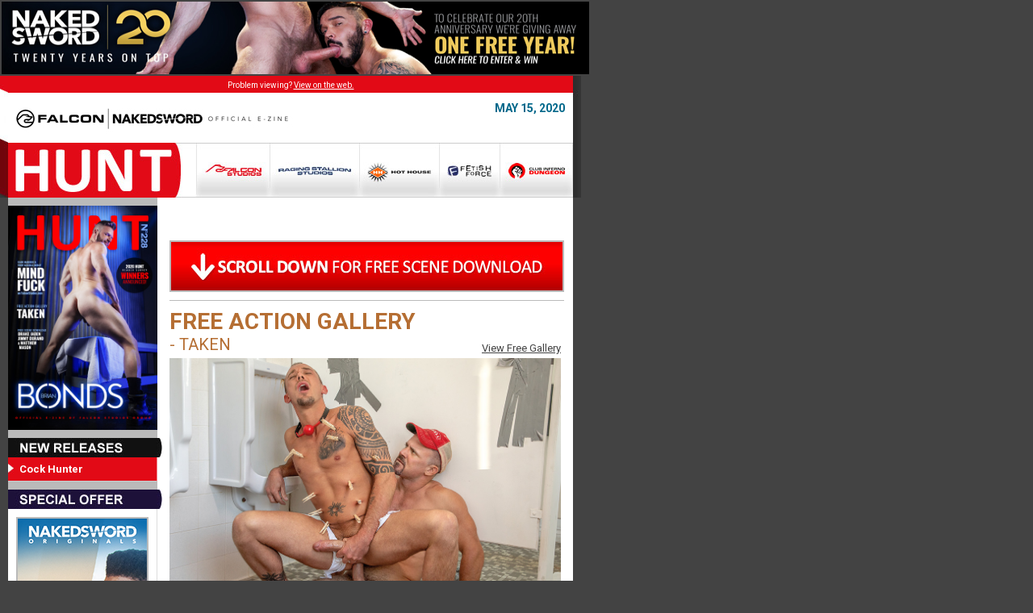

--- FILE ---
content_type: text/html
request_url: https://huntezine.s3.amazonaws.com/hunt228/HUNT228.html
body_size: 102770
content:
<html>
<head>
<title>HUNT - Hunt #228 May 15, 2020</title>
<meta http-equiv="Content-Type" content="text/html; charset=ISO-8859-1">
<link href="https://fonts.googleapis.com/css?family=Roboto:400,700" rel="stylesheet">
<style type="text/css">
<!--
body {
	margin: 0px;
	background: #434343;
	color: #000000;
	font-family: 'Roboto', Helvetica, Arial, sans-serif;
	font-weight: 700;
	margin: 0px 0px;
	padding: 0px;
	text-align: center;
	height: 100%;
	-ms-text-size-adjust: 100%;
	 -webkit-text-size-adjust: 100%;
}

a { color: #80b6ce; }
a:link { color: #80b6ce; }
a:visited { color: #80b6ce; }
a:hover { color: #80b6ce; }
a:active { color: #80b6ce; }


td img {
	display: block;
}


#container {
	text-align: center;
	background: #434343 url(https://huntezine.s3.amazonaws.com/hunttemplate/bg_top.jpg) center top no-repeat;
}
#shell {
	display: block;
	min-width: 700px;
	max-width: 800px;
	background: #434343 url(https://huntezine.s3.amazonaws.com/hunttemplate/bg_sides.jpg) top center repeat-y;
	margin: 0px auto;
}
-->
</style>
</head>
<body leftmargin="0" topmargin="0" marginwidth="0" marginheight="0">




<div id="container" style="width:720px;text-align:center; font-family: 'Roboto', Helvetica, Arial, sans-serif;">
<a href="https://www.nakedsword.com/20yearcontest" target="_blank" style="text-align:center;"><img src="https://huntezine.s3.amazonaws.com/hunt224/winfreeyear2020.jpg" width="728" height="90" border="2" style="border-color:#434343;"></a>
	<table width="700" border="0" align="center" cellpadding="0" cellspacing="0">
		<tr>
			<td height="21">
			<table width="700" border="0" align="center" cellpadding="0" cellspacing="0">
					<tr>
						<td height="21" bgcolor="#e20a16" style="color:#ffffff; font-size:10px; text-align:center; background-repeat:no-repeat; padding-top:2px;">Problem viewing? <a href="http://secure.up0.net/functions/message_view.html?mid=<MLM_MID>&mlid=<MLM_MLID>&siteid=<MLM_SITEID>&uid=<MLM_UNIQUEID>" target="_blank" style="color:#ffffff;">View on the web.</a></td>
					</tr>
				</table>
				</td>
		</tr>
		<tr>
			<td height="62" bgcolor="#ffffff" style="color:#434343;font-size:14px;text-transform:uppercase;padding:3px 0 0 10px;"><table width="680" border="0" cellspacing="0" cellpadding="0" height="42">
			 <tr>
			 <td width="343" height="42"><img src="https://huntezine.s3.amazonaws.com/hunttemplate/FSG_header_logo.jpg" alt="The Official E-Zine of Falcon Studios Group" width="343" height="42"></td>
			 <td width="337"><table width="337" border="0" cellspacing="0" cellpadding="0" height="42">
			 <tr>
			 <td height="32" align="right" valign="top" style="color:#00678A;font-size:14px;text-transform:uppercase;"><strong>May 15, 2020</strong></td>
		 </tr>
		 </table></td>
		 </tr>
		 </table></td>
		</tr>
		<tr>
			<td><img src="https://huntezine.s3.amazonaws.com/hunttemplate/header.jpg" alt="HUNT" width="700" height="68" border="0" usemap="#m_header" title="HUNT"></td>
		</tr>
	</table>
	<div style="width:700px;" id="shell">
		<table width="700" border="0" align="center" cellpadding="0" cellspacing="0" bgcolor="#ffffff">
			<tr>
				<td width="191" valign="top" background="https://huntezine.s3.amazonaws.com/hunttemplate/col_L_bg.gif" style="background-repeat:repeat-y;">
				<table width="191" border="0" cellspacing="0" cellpadding="0">
						<tr>
							<td height="10"><img src="https://huntezine.s3.amazonaws.com/hunttemplate/spacer.gif" width="185" height="10" /></td>
						</tr>
						<tr>
							<td><a href="http://huntezine.com" target="_blank"><img src="http://huntezine.s3.amazonaws.com/hunt228/hunt_issue228_400x600.jpg" alt="HUNT Cover" width="185" height="278" border="0" style="border-color:#bababa;" /></a></td>
						</tr>
						<tr>
							<td height="10"><img src="https://huntezine.s3.amazonaws.com/hunttemplate/spacer.gif" width="185" height="10" /></td>
						</tr>
						<tr>
							<td><!-- New Releases -->
								<table width="191" border="0" cellspacing="0" cellpadding="0">
									<tr>
										<td width="191" height="22" align="left"><img src="https://huntezine.s3.amazonaws.com/hunttemplate/title_new_releases.jpg" alt="New Releases" width="191" height="24" /></td>
									</tr>
									<tr>
										<td><table width="185" border="0" cellspacing="0" cellpadding="0">
												<tr>
												 
										 </tr>
											<tr>
												
										 </tr>
											 
										<tr>
												
											<td align="left" bgcolor="#e20a16" style="color:#fff; font-size:13px;padding:7px 0 7px 0;border-bottom: solid 1px #ccc;"><img src="https://huntezine.s3.amazonaws.com/hunttemplate/arrow_wht_red.jpg" width="7" height="12"></td>
												 <td align="left" bgcolor="#e20a16" style="color:#fff; font-size:13px;padding:7px 0 7px 0;border-right:solid 1px #F0848A; border-bottom: solid 1px #ccc;"><a href="https://store.falconstudios.com/products/cock-hunter-digital-download" target="_blank" style="color:#ffffff; text-decoration:none;"><strong>Cock Hunter</strong></a><BR></td>
													 
											
									
													 
													 </tr>
												 
										 </tr>
										</table></td>
									</tr>
								</table></td>
						</tr>
						<tr>
							<td height="10"><img src="https://huntezine.s3.amazonaws.com/hunttemplate/spacer.gif" width="185" height="10" /></td>
						</tr>
						<tr>
							<td><table width="191" border="0" cellspacing="0" cellpadding="0">
									<tr>
										<td width="191" height="22" align="left"><img src="https://huntezine.s3.amazonaws.com/hunttemplate/title_special_offer.jpg" alt="Special Offer" width="191" height="24" /></td>
									</tr>
									<tr>
										<td><table width="185" border="0" cellspacing="0" cellpadding="0">
												<tr>
													<td colspan="2" align="center" bgcolor="#ffffff" style="font-size:13px; padding:10px 0 10px 0; border-right: solid 1px #dcdcdc; border-bottom: solid 1px #dcdcdc;"><a href="https://huntformen.com/" target="_blank"><img src="https://fsg-emails.s3.amazonaws.com/2020/04/wk3/NSV074_160x600.jpg" width="160" height="600" border="2" style="border-color:#bababa;" /></a></td>
												</tr>
											</table></td>
									</tr>
								</table></td>
						</tr>
						<tr>
							<td><img src="https://huntezine.s3.amazonaws.com/hunttemplate/spacer.gif" width="185" height="10" /></td>
						</tr>
						<tr>
							<td align="center" bgcolor="#ffffff" style="color:#434343;font-size:13px; padding:9px 0 9px 0;border-right:solid 0px #808080;"><strong>Amazing Content Now Live on</strong></td>
						</tr>
						<tr>
							<td><a href="http://huntformen.com"><img src="https://huntezine.s3.amazonaws.com/hunttemplate/huntformen_logo.jpg" alt="Member Updates" width="184" height="31" border="0" /></a></td>
						</tr>
						<tr>
							<td><table width="185" border="0" cellspacing="0" cellpadding="0">
												<tr>
												 <td align="left" bgcolor="#e20a16" style="color:#fff; font-size:13px;padding:7px 0 7px 0;border-bottom: solid 1px #ccc;"><img src="https://huntezine.s3.amazonaws.com/hunttemplate/arrow_wht_red.jpg" width="7" height="12"></td>
												 <td align="left" bgcolor="#e20a16" style="color:#fff; font-size:13px;padding:7px 0 7px 0;border-right:solid 1px #F0848A; border-bottom: solid 1px #ccc;"><b><a href="http://huntformen.com" target="_blank" style="color:#ffffff; text-decoration:none;">BARE: Big Dicks and Bubble Butts<br>
											     - NakedSword Originals</a></b></td>
										 		</tr>
												<tr>
												 <td align="left" bgcolor="#e20a16" style="color:#fff; font-size:13px;padding:7px 0 7px 0;border-bottom: solid 1px #ccc;"><img src="https://huntezine.s3.amazonaws.com/hunttemplate/arrow_wht_red.jpg" width="7" height="12"></td>
												 <td align="left" bgcolor="#e20a16" style="color:#fff; font-size:13px;padding:7px 0 7px 0;border-right:solid 1px #F0848A; border-bottom: solid 1px #ccc;"><b><a href="http://huntformen.com" target="_blank" style="color:#ffffff; text-decoration:none;">Elder Argos: Chapters 1-4<br>
											     - MissionaryBoyz</a></b></td>
										 		</tr>
												<tr>
												 <td align="left" bgcolor="#e20a16" style="color:#fff; font-size:13px;padding:7px 0 7px 0;border-bottom: solid 1px #ccc;"><img src="https://huntezine.s3.amazonaws.com/hunttemplate/arrow_wht_red.jpg" width="7" height="12"></td>
												 <td align="left" bgcolor="#e20a16" style="color:#fff; font-size:13px;padding:7px 0 7px 0;border-right:solid 1px #F0848A; border-bottom: solid 1px #ccc;"><b><a href="http://huntformen.com" target="_blank" style="color:#ffffff; text-decoration:none;">A Man and His Boy 2<br>
													 - CockyBoys</a></b></td>
												</tr>
												<tr>
												 <td align="left" bgcolor="#e20a16" style="color:#fff; font-size:13px;padding:7px 0 7px 0;border-bottom: solid 1px #ccc;"><img src="https://huntezine.s3.amazonaws.com/hunttemplate/arrow_wht_red.jpg" width="7" height="12"></td>
												 <td align="left" bgcolor="#e20a16" style="color:#fff; font-size:13px;padding:7px 0 7px 0;border-right:solid 1px #F0848A; border-bottom: solid 1px #ccc;"><b><a href="http://huntformen.com" target="_blank" style="color:#ffffff; text-decoration:none;">Anal Rampage 2<br>
											     - Fuck Champ Robinson</a></b></td>
										 		</tr>
												<tr>
												 <td align="left" bgcolor="#e20a16" style="color:#fff; font-size:13px;padding:7px 0 7px 0;border-bottom: solid 1px #ccc;"><img src="https://huntezine.s3.amazonaws.com/hunttemplate/arrow_wht_red.jpg" width="7" height="12"></td>
												 <td align="left" bgcolor="#e20a16" style="color:#fff; font-size:13px;padding:7px 0 7px 0;border-right:solid 1px #F0848A; border-bottom: solid 1px #ccc;"><b><a href="http://huntformen.com" target="_blank" style="color:#ffffff; text-decoration:none;">Cock Sucking Twinks<br>
											     - YOung and Restless</a></b></td>
										 		</tr>
													<tr>
												 <td align="left" bgcolor="#e20a16" style="color:#fff; font-size:13px;padding:7px 0 7px 0;border-bottom: solid 1px #ccc;"><img src="https://huntezine.s3.amazonaws.com/hunttemplate/arrow_wht_red.jpg" width="7" height="12"></td>
												 <td align="left" bgcolor="#e20a16" style="color:#fff; font-size:13px;padding:7px 0 7px 0;border-right:solid 1px #F0848A; border-bottom: solid 1px #ccc;"><b><a href="http://huntformen.com" target="_blank" style="color:#ffffff; text-decoration:none;">Summer Break 2<br>
											     - BelAmi
													 </a></b></td>
										 		</tr>
										</table></td>
						</tr>
						<tr>
							<td><img src="https://huntezine.s3.amazonaws.com/hunttemplate/spacer.gif" width="185" height="10" /></td>
						</tr>
						<tr>
							<td width="191" height="22" align="left"><a href="http://falcontv.com"><img src="https://huntezine.s3.amazonaws.com/hunttemplate/title_falcontv.jpg" alt="Member Updates" width="191" height="24" border="0" /></a></td>
						</tr>
						<tr>
							<td width="191" height="22" align="left"><a href="http://falcontv.com" target="_blank"><img src="https://huntezine.s3.amazonaws.com/hunttemplate/falcontv_logo.jpg" alt="Member Updates" width="184" height="184" border="0" /></a></td>
						</tr>
						<tr>
							<td><table width="185" border="0" cellspacing="0" cellpadding="0">
									<tr>
										<td width="15" align="left" bgcolor="#ffffff"> </td>
										<td align="left" bgcolor="#ffffff" style="color:#434343;font-size:13px;padding:9px 0 9px 0;border-right:solid 1px #808080;"><p>Check the listings in your Television Provider&#8217;s Adult HD OnDemand Menu for: <em>Hung Motorcycle Men</em>, The OnDemand HD Release of Hot House's
											 <em>Ride It</em> starring Sebastian Kross, Brendan Phillips, Tegan Zayne
											&amp; more!</p>										  <p><a href="http://falcontv.com/" target="_blank"><img src="http://stimg.falconstudios.com/assets/2/147088/2_147088_312.jpg" width="154" height="220" border="2" style="border-color:#CCC;" /></a></p></td>
									</tr>
								</table></td>
						</tr>
						<tr>
							<td><img src="https://huntezine.s3.amazonaws.com/hunttemplate/spacer.gif" width="185" height="10" /></td>
						</tr>
						<tr>
							<td><table width="185" border="0" cellspacing="0" cellpadding="0">
												<tr>
													<td colspan="2" align="center" bgcolor="#ffffff" style="font-size:13px;padding:10px 0 10px 0;border-right: solid 1px #dcdcdc;border-bottom: solid 1px #dcdcdc;"><a href="https://futuremethod.com/products/anal-douche?utm_source=hunt&utm_medium=email&utm_campaign=may&utm_content=160600515" target="_blank"><img src="https://huntezine.s3.amazonaws.com/hunt228/FM_160x600_banner1-May.jpg" width="160" height="600" border="2" style="border-color:#bababa;" /></a></td>
												</tr>
											</table></td>
						</tr>
 <tr>
							<td><img src="https://huntezine.s3.amazonaws.com/hunttemplate/spacer.gif" width="185" height="10" /></td>
						</tr>
						<tr>
							<td width="191" height="22" align="left"><img src="https://huntezine.s3.amazonaws.com/hunttemplate/title_top_models.jpg" alt="Top Models" width="191" height="24" /></td>
						</tr>
						<tr>
							<td><table width="185" border="0" cellspacing="0" cellpadding="0">
									<tr>
										<td colspan="2" align="center" bgcolor="#ffffff" style="font-size:13px;padding:10px 0 10px 0;border-right: solid 1px #dcdcdc;"><a href="https://store.falconstudios.com/models/logan-stevens" target="_blank"><img src="http://stimg.falconstudios.com/assets/2/176378/2_176378_232.jpg" alt="Top Model" width="167" height="251" border="2" style="border-color:#bababa;" /></a></td>
									</tr>
								</table></td>
						</tr>
						<tr>
							<td><table width="185" border="0" cellspacing="0" cellpadding="0">
									<tr>
									 <td align="left" bgcolor="#ffffff" style="font-size:13px;padding:4px 0 4px 0;"><img src="https://huntezine.s3.amazonaws.com/hunttemplate/arrow_red.jpg" width="7" height="12"></td>
									 <td align="left" bgcolor="#ffffff" style="color:#434343;font-size:13px;padding:4px 0 4px 0;border-right:solid 1px #dcdcdc;"><a href="https://store.falconstudios.com/models/logan-stevens" target="_blank" style="color:#434343;text-decoration:none;"><strong>Logan Stevens</strong></a></td>
							 </tr>
							 <tr>
								<td align="left" bgcolor="#ffffff" style="font-size:13px;padding:4px 0 4px 0;"><img src="https://huntezine.s3.amazonaws.com/hunttemplate/arrow_red.jpg" width="7" height="12"></td>
								<td align="left" bgcolor="#ffffff" style="color:#434343;font-size:13px;padding:4px 0 4px 0;border-right:solid 1px #dcdcdc;"><a href="http://store.falconstudios.com/models/donnie-argento" target="_blank" style="color:#434343;text-decoration:none;"><strong>Donnie Argento</strong></a></td>
						</tr>
						<tr>
						 <td align="left" bgcolor="#ffffff" style="font-size:13px;padding:4px 0 4px 0;"><img src="https://huntezine.s3.amazonaws.com/hunttemplate/arrow_red.jpg" width="7" height="12"></td>
						 <td align="left" bgcolor="#ffffff" style="color:#434343;font-size:13px;padding:4px 0 4px 0;border-right:solid 1px #dcdcdc;"><a href="https://store.falconstudios.com/models/drew-sebastian" target="_blank" style="color:#434343;text-decoration:none;"><strong>Drew Sebastian</strong></a></td>
				 </tr>
				 <tr>
					<td align="left" bgcolor="#ffffff" style="font-size:13px;padding:4px 0 4px 0;"><img src="https://huntezine.s3.amazonaws.com/hunttemplate/arrow_red.jpg" width="7" height="12"></td>
					<td align="left" bgcolor="#ffffff" style="color:#434343;font-size:13px;padding:4px 0 4px 0;border-right:solid 1px #dcdcdc;"><a href="https://store.falconstudios.com/models/jake-nicola" target="_blank" style="color:#434343;text-decoration:none;"><strong>Jake Nicola</strong></a></td>
			</tr>
			<tr>
			 <td align="left" bgcolor="#ffffff" style="font-size:13px;padding:4px 0 4px 0;"><img src="https://huntezine.s3.amazonaws.com/hunttemplate/arrow_red.jpg" width="7" height="12"></td>
			 <td align="left" bgcolor="#ffffff" style="color:#434343;font-size:13px;padding:4px 0 4px 0;border-right:solid 1px #dcdcdc;"><a href="https://store.falconstudios.com/models/dev-tyler" target="_blank" style="color:#434343;text-decoration:none;"><strong>Dev Tyler</strong></a></td>
	 </tr>
	 <tr>
		<td align="left" bgcolor="#ffffff" style="font-size:13px;padding:4px 0 4px 0;"><img src="https://huntezine.s3.amazonaws.com/hunttemplate/arrow_red.jpg" width="7" height="12"></td>
		<td align="left" bgcolor="#ffffff" style="color:#434343;font-size:13px;padding:4px 0 4px 0;border-right:solid 1px #dcdcdc;"><a href="https://store.falconstudios.com/models/sean-harding" target="_blank" style="color:#434343;text-decoration:none;"><strong>Sean Harding</strong></a></td>
</tr>
							</table></td>
						</tr>
						<tr>
							<td><img src="https://huntezine.s3.amazonaws.com/hunttemplate/spacer.gif" width="185" height="10" /></td>
						</tr>
						<tr>
							<td><table width="185" border="0" cellspacing="0" cellpadding="0">
												<tr>
													<td colspan="2" align="center" bgcolor="#ffffff" style="font-size:13px;padding:10px 0 10px 0;border-right: solid 1px #dcdcdc;border-bottom: solid 1px #dcdcdc;"><a href="
https://www.falconlive.com/

" target="_blank"><img src="https://huntezine.s3.amazonaws.com/hunt228/160x600_FS_Live_0515-0517_2020.jpg" width="160" height="600" border="2" style="border-color:#bababa;" /></a></td>
												</tr>
											</table></td>
						</tr>
						<tr>
							<td><img src="https://huntezine.s3.amazonaws.com/hunttemplate/spacer.gif" width="185" height="10" /></td>
						</tr>
						<tr>
							<td width="191" height="22" align="left"><img src="https://huntezine.s3.amazonaws.com/hunttemplate/title_member_updates.jpg" alt="Member Updates" width="191" height="24" /></td>
						</tr>
						<tr>
							<td><table width="185" border="0" cellspacing="0" cellpadding="0">
									<tr>
										<td width="15" align="left" bgcolor="#ffffff"> </td>
										<td align="left" bgcolor="#ffffff" style="padding:9px 0 9px 0;border-right:solid 1px #808080;"><a href="http://www.buddylead.com/falconstudios/go.php?pr=9&su=1&si=33&ad=216742&pa=index&ar=&buffer=" target="_blank" style="color:#e20a16;text-decoration:none;text-transform:uppercase;font-size:13px;"><b>FalconStudios.com</b></a></td>
									</tr>
									<tr>
									 <td align="left" valign="top" bgcolor="#ffffff" style="font-size:13px;"></td>
									 <td align="left" valign="top" bgcolor="#ffffff" style="color:#434343;font-size:13px;padding:4px 0 4px 0;border-right:solid 1px #808080;"><a href="http://www.buddylead.com/falconstudios/go.php?pr=9&su=1&si=33&ad=216742&pa=index&ar=&buffer=" target="_blank" style="color:#434343;text-decoration:none;"><strong><em>Summer of Sweat</em>: Leo Sweetwood & Bray Love</strong> - 05/18/20</a></td>
							 </tr>
							 <tr>
								<td align="left" valign="top" bgcolor="#ffffff" style="font-size:13px;"></td>
								<td align="left" valign="top" bgcolor="#ffffff" style="color:#434343;font-size:13px;padding:4px 0 4px 0;border-right:solid 1px #808080;"><a href="http://www.buddylead.com/falconstudios/go.php?pr=9&su=1&si=33&ad=216742&pa=index&ar=&buffer=" target="_blank" style="color:#434343;text-decoration:none;"><strong><em>Making Moves</em>: Nic Sahara & Greyson Lane</strong> - 05/20/20</a></td>
						</tr>
						<tr>
						 <td align="left" valign="top" bgcolor="#ffffff" style="font-size:13px;"></td>
						 <td align="left" valign="top" bgcolor="#ffffff" style="color:#434343;font-size:13px;padding:4px 0 4px 0;border-right:solid 1px #808080;"><a href="http://www.buddylead.com/falconstudios/go.php?pr=9&su=1&si=33&ad=216742&pa=index&ar=&buffer=" target="_blank" style="color:#434343;text-decoration:none;"><strong><em>Pumped & Pounded</em>: Dalton Riley & Jax Thirio</strong> - 05/22/20</a></td>
				 </tr>
								<tr>
										<td align="left" valign="top" bgcolor="#ffffff" style="font-size:13px;"></td>
						 <td align="left" valign="top" bgcolor="#ffffff" style="color:#434343;font-size:13px;padding:4px 0 4px 0;border-right:solid 1px #808080;"><a href="http://www.buddylead.com/falconstudios/go.php?pr=9&su=1&si=33&ad=216742&pa=index&ar=&buffer=" target="_blank" style="color:#434343;text-decoration:none;"><strong><em>State of Arousal</em>: Colton Grey & Bruno Bernal</strong> - 05/25/20</a></td>
								<tr>
									<td align="left" valign="top" bgcolor="#ffffff" style="font-size:13px;"></td>
						 <td align="left" valign="top" bgcolor="#ffffff" style="color:#434343;font-size:13px;padding:4px 0 4px 0;border-right:solid 1px #808080;"><a href="http://www.buddylead.com/falconstudios/go.php?pr=9&su=1&si=33&ad=216742&pa=index&ar=&buffer=" target="_blank" style="color:#434343;text-decoration:none;"><strong><em>Grindhouse</em>: Woody Fox & Angelo Marconi</strong> - 05/27/20</a></td>
									<tr>
						 <td align="left" valign="top" bgcolor="#ffffff" style="font-size:13px;"></td>
						 <td align="left" valign="top" bgcolor="#ffffff" style="color:#434343;font-size:13px;padding:4px 0 4px 0;border-right:solid 1px #808080;"><a href="http://www.buddylead.com/falconstudios/go.php?pr=9&su=1&si=33&ad=216742&pa=index&ar=&buffer=" target="_blank" style="color:#434343;text-decoration:none;"><strong><em>Mind Fuck</em>: Nick Fitt & Clark Davis</strong> - 05/29/20</a></td>
				 </tr>
								</td>
			
						
													<tr>
						 <td align="left" valign="top" bgcolor="#ffffff" style="font-size:13px;"></td>
						 </td>
											
						 
				 </tr>
									</td>
			
			
				
							 		<tr>
										<td colspan="2" align="left"><a href="http://www.buddylead.com/falconstudios/go.php?pr=9&su=1&si=33&ad=216742&pa=join&ar=&buffer=" target="_blank"><img src="https://huntezine.s3.amazonaws.com/hunttemplate/membership_red.jpg" alt="Become A Member" width="186" height="24" border="0" /></a></td>
									</tr>
								</table></td>
						</tr>
						<tr>
							<td><table width="185" border="0" cellspacing="0" cellpadding="0">
									<tr>
										<td align="left" bgcolor="#ffffff"> </td>
										<td align="left" bgcolor="#ffffff" style="padding:9px 0 9px 0;border-right:solid 1px #808080;"><a href="http://www.buddylead.com/ragingstallion/go.php?pr=9&su=1&si=48&ad=216742&pa=index&ar=&buffer=" target="_blank" style="color:#003366;text-decoration:none;text-transform:uppercase;font-size:13px;"><b>RagingStallion.com</b></a></td>
									</tr>
																		<td width="15" align="left" bgcolor="#ffffff" style="font-size:13px;padding:4px 0 7px 0;"> </td>
										<td align="left" bgcolor="#ffffff" style="color:#434343;font-size:13px;padding:4px 0 7px 0;border-right:solid 1px #808080;"><a href="http://www.buddylead.com/ragingstallion/go.php?pr=9&su=1&si=48&ad=216742&pa=index&ar=&buffer=" target="_blank" style="color:#434343;text-decoration:none;"><strong><em>One Night at the Ready</em>: Austin Wolf & Fane Roberts</strong> - 05/18/20</a></td>
									</tr>
									<td width="15" align="left" bgcolor="#ffffff" style="font-size:13px;padding:4px 0 7px 0;"> </td>
										<td align="left" bgcolor="#ffffff" style="color:#434343;font-size:13px;padding:4px 0 7px 0;border-right:solid 1px #808080;"><a href="http://www.buddylead.com/ragingstallion/go.php?pr=9&su=1&si=48&ad=216742&pa=index&ar=&buffer=" target="_blank" style="color:#434343;text-decoration:none;"><strong><em>Califuckinfornia</em>: Dan Saxon & Devin Franco</strong> - 05/20/20</a></td>
									</tr>
								<tr>
										<td width="15" align="left" bgcolor="#ffffff" style="font-size:13px;padding:4px 0 7px 0;"> </td>
										<td align="left" bgcolor="#ffffff" style="color:#434343;font-size:13px;padding:4px 0 7px 0;border-right:solid 1px #808080;"><a href="http://www.buddylead.com/ragingstallion/go.php?pr=9&su=1&si=48&ad=216742&pa=index&ar=&buffer=" target="_blank" style="color:#434343;text-decoration:none;"><strong><em>Cock Hunter</em>: Brian Bonds & Dev Tyler</strong> - 05/22/20</a></td>
									</tr>
									<td width="15" align="left" bgcolor="#ffffff" style="font-size:13px;padding:4px 0 7px 0;"> </td>
										<td align="left" bgcolor="#ffffff" style="color:#434343;font-size:13px;padding:4px 0 7px 0;border-right:solid 1px #808080;"><a href="http://www.buddylead.com/ragingstallion/go.php?pr=9&su=1&si=48&ad=216742&pa=index&ar=&buffer=" target="_blank" style="color:#434343;text-decoration:none;"><strong><em>One Night at the Ready</em>: Jason Vario & Skyy Knox</strong> - 05/25/20</a></td>
									</tr>
	<td width="15" align="left" bgcolor="#ffffff" style="font-size:13px;padding:4px 0 7px 0;"> </td>
										<td align="left" bgcolor="#ffffff" style="color:#434343;font-size:13px;padding:4px 0 7px 0;border-right:solid 1px #808080;"><a href="http://www.buddylead.com/ragingstallion/go.php?pr=9&su=1&si=48&ad=216742&pa=index&ar=&buffer=" target="_blank" style="color:#434343;text-decoration:none;"><strong><em>Califuckinfornia</em>: Dakota Payne & Dan Saxon</strong> - 05/27/20</a></td>
									</tr>

									<tr>
									<td width="15" align="left" bgcolor="#ffffff" style="font-size:13px;padding:4px 0 7px 0;"> </td>
										<td align="left" bgcolor="#ffffff" style="color:#434343;font-size:13px;padding:4px 0 7px 0;border-right:solid 1px #808080;"><a href="http://www.buddylead.com/ragingstallion/go.php?pr=9&su=1&si=48&ad=216742&pa=index&ar=&buffer=" target="_blank" style="color:#434343;text-decoration:none;"><strong><em>Cock Hunter</em>: Wade Wolfgar & Sean Harding</strong> - 05/29/20</a></td>
									</tr>
								


									<tr>
										<td width="15" align="left" bgcolor="#ffffff" style="font-size:13px;padding:4px 0 7px 0;"> </td>
										</td>
										</tr>
						

									<tr>
										<td colspan="2" align="left"><a href="http://www.buddylead.com/ragingstallion/go.php?pr=9&su=1&si=48&ad=216742&pa=join&ar=&buffer=" target="_blank"><img src="https://huntezine.s3.amazonaws.com/hunttemplate/membership_darkblue.jpg" alt="Become A Member" width="186" height="24" border="0" /></a></td>
									</tr>
								</table></td>
						</tr>
						<tr>
						 <td>

						 <table width="185" border="0" cellspacing="0" cellpadding="0">
						 <tr>
						 <td align="left" bgcolor="#ffffff"> </td>
						 <td align="left" bgcolor="#ffffff" style="padding:9px 0 9px 0;border-right:solid 1px #808080;"><a href="http://www.buddylead.com/hothouse/go.php?pr=9&su=1&si=41&ad=222876&pa=index&ar=&buffer=" target="_blank" style="color:#ff6600;text-decoration:none;text-transform:uppercase;font-size:13px;"><b>HotHouse.com</b></a></td>
					 </tr>

 <tr>
 <td width="15" align="left" bgcolor="#ffffff" style="font-size:13px;padding:4px 0 7px 0;"> </td>
 <td align="left" bgcolor="#ffffff" style="color:#434343;font-size:13px;padding:4px 0 7px 0;border-right:solid 1px #808080;"><a href="http://www.buddylead.com/hothouse/go.php?pr=9&su=1&si=41&ad=222876&pa=index&ar=&buffer=" target="_blank" style="color:#434343;text-decoration:none;"><strong><em>Making Moves</em>: Nic Sahara & Greyson Lane</strong> - 05/20/20</a></td>
	 <tr>

						 <tr>
						 <td colspan="2" align="left"><a href="http://www.buddylead.com/hothouse/go.php?pr=9&su=1&si=41&ad=222876&pa=join&ar=&buffer=" target="_blank"><img src="https://huntezine.s3.amazonaws.com/hunttemplate/membership_org.jpg" alt="Become A Member" width="186" height="24" border="0" /></a></td>
					 </tr>

					 </table></td>
				 </tr>
 <tr>
						  <td>

						 <table width="185" border="0" cellspacing="0" cellpadding="0">
						 <tr>
						 <td align="left" bgcolor="#ffffff"> </td>
						 <td align="left" bgcolor="#ffffff" style="padding:9px 0 9px 0;border-right:solid 1px #808080;"><a href="http://www.buddylead.com/clubinfernodungeon/go.php?pr=9&su=1&si=42&ad=216742&pa=index&ar=&buffer=" target="_blank" style="color:#036;text-decoration:none;text-transform:uppercase;font-size:13px;"><b>ClubInferno.com</b></a></td>
					 </tr>
					 </tr>
						 <tr>
						  </td>
					 </tr>
					 <tr>
					 <td align="left" bgcolor="#ffffff" style="font-size:13px;padding:4px 0 4px 0;"> </td>
					 <td align="left" bgcolor="#ffffff" style="color:#434343;font-size:13px;padding:4px 0 4px 0;border-right:solid 1px #808080;"><a href="http://www.buddylead.com/clubinfernodungeon/go.php?pr=9&su=1&si=42&ad=216742&pa=index&ar=&buffer=" target="_blank" style="color:#434343;text-decoration:none;"><strong><em>Junkyard Fist Dogs</em>: Andrew Barclay & Antonio Biaggi</strong> - 05/21/20</a></td>
				 </tr>
				 <tr>
					 <td align="left" bgcolor="#ffffff" style="font-size:13px;padding:4px 0 4px 0;"> </td>
					 <td align="left" bgcolor="#ffffff" style="color:#434343;font-size:13px;padding:4px 0 4px 0;border-right:solid 1px #808080;"><a href="http://www.buddylead.com/clubinfernodungeon/go.php?pr=9&su=1&si=42&ad=216742&pa=index&ar=&buffer=" target="_blank" style="color:#434343;text-decoration:none;"><strong><em>Handful of Faith</em>: Drew Sebastian & Dale Savage</strong> - 05/28/20</a></td>
				 </tr>
						 <tr>
						 <td colspan="2" align="left"><a href="http://www.buddylead.com/clubinfernodungeon/go.php?pr=9&su=1&si=42&ad=216742&pa=join&ar=&buffer=" target="_blank"><img src="https://huntezine.s3.amazonaws.com/hunttemplate/membership_blu.jpg" alt="Become A Member" width="186" height="24" border="0" /></a></td>
					 </tr>
					 </table></td>
				 </tr>
 <tr>
 <td>
 <table width="185" border="0" cellspacing="0" cellpadding="0">
						 <tr>
						 <td align="left" bgcolor="#ffffff"> </td>
						 <td align="left" bgcolor="#ffffff" style="padding:9px 0 9px 0;border-right:solid 1px #808080;"><a href="http://www.buddylead.com/fistingcentral/go.php?pr=9&su=1&si=52&ad=216742&pa=index&ar=&buffer=" target="_blank" style="color:#333333;text-decoration:none;text-transform:uppercase;font-size:13px;"><b>FetishForce.com</b></a></td>
					 </tr>
						 <tr>
						 </td>
					 </tr>
					 <tr>
	 				<td width="15" align="left" bgcolor="#ffffff" style="font-size:13px;padding:4px 0 7px 0;"> </td>
	 				<td align="left" bgcolor="#ffffff" style="color:#434343;font-size:13px;padding:4px 0 4px 0;border-right:solid 1px #808080;"><a href="http://www.buddylead.com/fistingcentral/go.php?pr=9&su=1&si=52&ad=216742&pa=index&ar=&buffer=" target="_blank" style="color:#434343;text-decoration:none;"><strong><em>Taken</em>:  Jesse Zeppelin & Kirk Cummings</strong>- 05/21/20</a></td>
	 			</tr>
	  <tr>
	 				<td width="15" align="left" bgcolor="#ffffff" style="font-size:13px;padding:4px 0 7px 0;"> </td>
	 				<td align="left" bgcolor="#ffffff" style="color:#434343;font-size:13px;padding:4px 0 4px 0;border-right:solid 1px #808080;"><a href="http://www.buddylead.com/fistingcentral/go.php?pr=9&su=1&si=52&ad=216742&pa=index&ar=&buffer=" target="_blank" style="color:#434343;text-decoration:none;"><strong><em>Layin' Pipe</em>: Tony Hampton, Cary Jay, Cruz Lennox & more! </strong>- 05/28/20</a></td>
	 			</tr>
				<tr>
				<td colspan="2" align="left"><a href="http://www.buddylead.com/fistingcentral/go.php?pr=9&su=1&si=52&ad=216742&pa=join&ar=&buffer=" target="_blank"><img src="https://huntezine.s3.amazonaws.com/hunttemplate/membership_gry.jpg" alt="Become A Member" width="186" height="24" border="0"/></a></td>
					 </tr>
					 </table>

 </td>
 </tr>
						<tr>
							<td><img src="https://huntezine.s3.amazonaws.com/hunttemplate/spacer.gif" width="185" height="10" /></td>
						</tr>
						<tr>
							<td width="191" height="22" align="left"><img src="https://huntezine.s3.amazonaws.com/hunttemplate/title_hot_deals.jpg" alt="Hot Deals" width="191" height="24" /></td>
						</tr>
						<tr>
							<td><table width="185" border="0" cellspacing="0" cellpadding="0">
									<tr>
										<td colspan="2" align="center" bgcolor="#ffffff" style="font-size:13px;padding:10px 0 10px 0;border-right: solid 1px #dcdcdc;border-bottom: solid 1px #dcdcdc;"><a href="https://www.bluechewexposed.com/28541/?s2=102512b80d8d1b32700568448b54b8&s3=&s4=109981&t=%7Bt%7Dimg%3D%7Bimg%7D&file_id=361262&url=4" target="_blank"><img src="https://huntezine.s3.amazonaws.com/hunt214/006868AD_BCHW_18_ALL_EN_121_L.gif" width="160" height="600" border="2" style="border-color:#bababa;" /></a></td>
									</tr>
									<tr>
									
									</tr>
								<tr>
									<td colspan="2" align="center" bgcolor="#ffffff" style="font-size:13px;padding:0 0 10px 0;border-right: solid 1px #dcdcdc;border-bottom: solid 1px #dcdcdc;"><a href="https://www.mrman.com/tour/hc" target="_blank"><img src="https://huntezine.s3.amazonaws.com/hunt214/160x600-91740f8a.gif" width="160" height="600" border="2" style="border-color:#bababa;" /></a></td>
									</tr>
									<tr>
									</tr>
									<tr>
										
									</tr>
								<tr>
									<td colspan="2" align="center" bgcolor="#ffffff" style="font-size:13px;padding:0 0 10px 0;border-right: solid 1px #dcdcdc;border-bottom: solid 1px #dcdcdc;"><a href="https://www.gayharem.com/affiliate/LP1Y/?ref_id=24&noagev=1&tc1=HH89c5d16260ce47f4ed8a0969722ac1ad&tc2=14911&tc3=49" target="_blank"><img src="https://huntezine.s3.amazonaws.com/hunt223/BRT-160x600.gif" width="160" height="600" border="2" style="border-color:#bababa;" /></a></td>		
									</tr>
								<td colspan="2" align="center" bgcolor="#ffffff" style="font-size:13px;padding:0 0 10px 0;border-right: solid 1px #dcdcdc;border-bottom: solid 1px #dcdcdc;"><a href="http://falcontv.com" target="_blank"><img src="https://huntezine.s3.amazonaws.com/hunt225/FalconTV_2020_160x600.jpg" width="160" height="600" border="2" style="border-color:#bababa;" />
									</tr>
	<td colspan="2" align="center" bgcolor="#ffffff" style="font-size:13px;padding:0 0 10px 0;border-right: solid 1px #dcdcdc;border-bottom: solid 1px #dcdcdc;"><a href="https://www.falconvod.com/dispatcher/frontDoor?theaterId=40294&genreId=102&locale=en" target="_blank"><img src="https://huntezine.s3.amazonaws.com/2018/02/020118/johnny_falcon_160x600.jpg" width="160" height="600" border="2" style="border-color:#bababa;" />
								</table></td>
						</tr>
					</table></td>
				<td width="495" align="left" valign="top"><table width="495" border="0" cellpadding="0" cellspacing="0">
				 <tr>
				 <td align="right"><table width="485" border="0" cellpadding="0" cellspacing="0">
				 <tr>
				 <td width="486" height="15" align="left"><img src="https://huntezine.s3.amazonaws.com/hunttemplate/spacer.gif" width="485" height="15" /></td>
			 </tr>
				 <tr>
				 <td align="center"><img src="https://huntezine.s3.amazonaws.com/hunttemplate/scroll_callout.jpg" alt="Scroll Down for FREE Scene Download" width="485" height="60" style="border-color:#bababa;" border="2" /></td>
			 </tr>
				 <tr>
				 <td height="10" style="border-bottom:1px #bababa solid;"><img alt="" src="https://huntezine.s3.amazonaws.com/hunttemplate/spacer.gif" width="485" height="10" style="display:block;" border="0"></td>
			 </tr>
				 <tr>
				 <td height="9"><img alt="" src="https://huntezine.s3.amazonaws.com/hunttemplate/spacer.gif" width="485" height="9" style="display:block;" border="0"></td>
			 </tr>
				 <tr>
				 <td align="left"><table width="485" border="0" cellpadding="0" cellspacing="0">
				 <tr>
				 <td width="360" align="left" valign="bottom" style="color:#b56e33; font-size:28px;text-transform:uppercase;"><strong>Free Action Gallery</strong><br>
				 <span style="font-size:20px;">- Taken</span></td>
				 <td align="right" valign="bottom"><a href="https://blog.falconstudios.com/?p=33404" target="_blank" style="color:#434343;font-size:13px;text-decoration:underline;">View Free Gallery</a></td>
			 </tr>
				 </table></td>
			 </tr>
				 <tr>
				 <td height="5" align="left"><img alt="" src="https://huntezine.s3.amazonaws.com/hunttemplate/spacer.gif" width="485" height="5" border="0"></td>
			 </tr>
				 <tr>
				 <td align="left" style="color:#000000;font-size:13px;"><a href="https://blog.falconstudios.com/?p=33404" target="_blank"><img src="http://huntezine.s3.amazonaws.com/hunt228/FFC046_SA3_7625.jpg" alt="View FREE Photo Gallery" width="485"  border="0" /></a></TD></TR>
					 <TR><TD><img src="https://huntezine.s3.amazonaws.com/hunttemplate/img_dropshadow.jpg" alt="" border="0" /></TD></TR>
					 <TR><TD style="color:#000000;font-size:13px;">
				 <p align="left" style="line-height:16px;">These days, you can find trouble anywhere you look for it and sometimes it finds you. In <em>Taken</em>, Director Trenton Ducati takes five men on a wild bareback ride full of rough, tough, overpowering tendencies and kinky sex. When janitor Jesse Zeppelin spots Kirk Cummings walking by himself, Jess takes the stud to a hidden bathroom to fuck him however he wishes. Sketchy pervert Jack Dyer brings Taylor Reign and Johnny Ford back two his hide out to dominate them… but hey might have brought back the wrong two guys. After sucking his cock, Johnny and Taylor overpower their Dom and give him the same treatment he gave them 10x harder with gags, electrocution and bareback sex. Next time you’re out and about, watch your back or you might get <em>Taken</em>, and fucked at the mercy of some horny predator. Or you might end up the prey.
</p></td>
			 </tr>
				 <td align="left"><a href="https://blog.falconstudios.com/?p=33404" target="_blank"><img src="https://huntezine.s3.amazonaws.com/2018/06/060718/btn_gallery.jpg" alt="View FREE Photo Gallery" width="206" height="26" border="0"></a></td>
			 </tr>
				 <tr>
				   <td height="10" style="border-bottom:1px #bababa solid;"><img alt="" src="https://huntezine.s3.amazonaws.com/hunttemplate/spacer.gif" width="485" height="10" style="display:block;" border="0"></td>
				   </tr>
				 <tr>
				 <td height="9"><img alt="" src="https://huntezine.s3.amazonaws.com/hunttemplate/spacer.gif" width="485" height="9" style="display:block;" border="0"></td>
			 </tr>
				 <tr>
				   <td align="center"><a href="http://falconlive.com" target="_blank"><img src="https://pbs.twimg.com/media/EXwIfTWXkAAJHg6?format=jpg&name=small" width="468" border="2" style="border-color:#bababa;" /></a></td>
				   </tr>
				 <tr>
				 <td height="10" style="border-bottom:1px #bababa solid;"><img alt="" src="https://huntezine.s3.amazonaws.com/hunttemplate/spacer.gif" width="485" height="10" style="display:block;" border="0"></td>
			 </tr>
				 <tr>
				 <td height="9"><img alt="" src="https://huntezine.s3.amazonaws.com/hunttemplate/spacer.gif" width="485" height="9" style="display:block;" border="0"></td>
			 </tr>
				 <tr>
				 <td align="left" valign="bottom"><table width="485" border="0" cellpadding="0" cellspacing="0">
				 <tr>
				 <td width="360" align="left" valign="bottom" style="color:#e4312a;font-size:28px;text-transform:uppercase;"><strong>Model Spotlight</strong></td>
				 <td align="right" valign="bottom"><a href="https://blog.falconstudios.com/?p=33431" target="_blank" style="color:#434343;font-size:13px;text-decoration:underline;">View Model&#8217;s Gallery</a></td>
			 </tr>
				 <tr>
				 <td colspan="2" align="left" valign="bottom" style="color:#e4312a;font-size:28px;text-transform:uppercase;"><span style="font-size:22px;">- Brian Bonds</span></td>
			 </tr>
				 </table></td>
			 </tr>
				 <tr>
				 <td height="5"><img alt="" src="https://huntezine.s3.amazonaws.com/hunttemplate/spacer.gif" width="485" height="5" style="display:block;" border="0"></td>
			 </tr>
				 <tr>
				 <td align="left" valign="top" background="https://huntezine.s3.amazonaws.com/hunttemplate/bg_model.gif" style="color:#000000;font-size:13px;line-height:16px;background-repeat:repeat-y;padding-left:10px;"><p><a href="https://blog.falconstudios.com/?p=33431" target="_blank"><img src="http://stimg.falconstudios.com/assets/2/176375/2_176375_1280.jpg
					 " alt="Featured Model" width="225"  border="0" align="right" style="margin-left:10px;" /></a>Former Exclusive Brian Bonds made an enormous splash the moment he erupted onto the scene nearly a decade ago! From early on, anything goes Brian became known as one of the most versatile and dynamic models working in the industry, and he still is today. More than just a handsome face with a great body and mouth-watering cock, Bonds tops, bottoms, and he’s down with fetish, fisting and just about everything else in between. This award-winning superstar was just featured in the all-new bareback feature from Raging Stallion, <em>Cock Hunter</em>. Fans can also catch him busting eager asses for a ride in <em>Fist Bus 2</em> from Club Inferno. Not your scene? Don't worry, watch Brian take bareback cock in <em>Blood Moon: Timberwolves 2</em> and <em>Manscent</em>, both from Raging Stallion. Whatever kind of action you want from Brian, he's sure to deliver and keep you cumming back for more!
 
     
 </p>
				 <a href="https://blog.falconstudios.com/?p=33431" target="_blank"><img src="https://huntezine.s3.amazonaws.com/hunttemplate/btn_model.jpg" alt="View Gallery" width="265" height="26" border="0"></a> </a></td>
			 </tr>
				
				 <tr>
				 <td height="10" style="border-bottom:1px #bababa solid;"><img alt="" src="https://huntezine.s3.amazonaws.com/hunttemplate/spacer.gif" width="485" height="10" style="display:block;" border="0"></td>
			 </tr>
				 <tr>
				 <td height="9"><img alt="" src="https://huntezine.s3.amazonaws.com/hunttemplate/spacer.gif" width="485" height="9" style="display:block;" border="0"></td>
			 </tr>
				 <tr>
				 <td align="center"><a href="https://store.falconstudios.com/products/cock-hunter-digital-download

" target="_blank"><img src="https://falcon-rss-promos.s3.amazonaws.com/images/RSS176_729x341_anal.jpg" width="468" border="2" style="border-color:#bababa;" /></a></td>
			 </tr>
				 <tr>
				 <td height="10" style="border-bottom:1px #bababa solid;"><img alt="" src="https://huntezine.s3.amazonaws.com/hunttemplate/spacer.gif" width="485" height="10" style="display:block;" border="0"></td>
			 </tr>
				 <tr>
				 <td height="9"><img alt="" src="https://huntezine.s3.amazonaws.com/hunttemplate/spacer.gif" width="485" height="9" style="display:block;" border="0"></td>
			 </tr>
				 <tr>
				 <td colspan="2" align="left"><table width="485" border="0" cellpadding="0" cellspacing="0">
				 <tr>
				 <td align="left" valign="bottom" style="color:#1d113c;font-size:28px;text-transform:uppercase;"><a name="studio_news" target="_blank"></a><strong>Breaking News</strong></td>
			 </tr>
				 </table></td>
			 </tr>
				 <tr>
				 
			 </tr>
				 <tr>
				 <td colspan="2" align="left"><a href="https://blog.falconstudios.com/?p=33427" target="_blank"><img alt="" src="http://stimg.falconstudios.com/assets/2/176486/2_176486_1280.jpg" width="100%" style="display:block;" border="0"></a></td>
			 </tr>

					 <TR><TD><img src="https://huntezine.s3.amazonaws.com/hunttemplate/img_dropshadow.jpg" alt="" border="0" /></TD></TR>


				 <tr>
				 <td colspan="2" align="left" valign="top" background="https://huntezine.s3.amazonaws.com/hunttemplate/bg_slate.gif" style="color:#000000;font-size:13px;line-height:16px;background-repeat:repeat-y;padding-top:10px;padding-right:10px;padding-left:10px;"><p style="font-size:18px;line-height:20px;"><strong>Cade Maddox and Troy Accola Debut <em>Mind Fuck</em> on FalconStudios.com<br>   </strong></p>
				 <p>
					 
  <p>FalconStudios.com has announced today, the exclusive world premiere of the debut scene from their latest bareback feature, <em>Mind Fuck</em>. Director Chi Chi LaRue films the first update, featuring Exclusive hunk Cade Maddox and fan favorite, Troy Accola. The debut scene from <em>Mind Fuck</em> will go live Friday, May 15, 2020, on FalconStudios.com. The full Digital Download will be made available the same day on the Falcon Studios Group Store.   
	  

    <br><br/><a href="https://blog.falconstudios.com/?p=33427" target="_blank" style="color:#e20a16;text-decoration:none;"><strong>Click Here to Read the Full Story</strong></a></p></td>
			 </tr>
				 <tr>
				 <td height="10" style="border-bottom:1px #bababa solid;"><img alt="" src="https://huntezine.s3.amazonaws.com/hunttemplate/spacer.gif" width="485" height="10" style="display:block;" border="0"></td>
			 </tr>
				 <tr>
				 <td height="10" style="border-bottom:1px #bababa solid;"><img alt="" src="https://huntezine.s3.amazonaws.com/hunttemplate/spacer.gif" width="485" height="10" style="display:block;" border="0"></td>
			 </tr>
				 <tr>
				   <td align="center"><a href="http://www.thesword.com" target="_blank"><img src="https://huntezine.s3.amazonaws.com/hunttemplate/title_the_sword.jpg" alt="Scroll Down for FREE Scene Download" width="485" height="140" style="border-color:#bababa;" border="2" /></a></td>
				   </tr>
				 <tr>
				 <td align="left"><table width="485" border="0" cellpadding="0" cellspacing="0">
				 </table></td>
			 </tr>
				 <tr>
				 <td height="5" align="left"><img alt="" src="https://huntezine.s3.amazonaws.com/hunttemplate/spacer.gif" width="485" height="5" style="display:block;" border="0"></td>
			 </tr>
					<!-- /////////////////// SWORD ROW ////////////////////////////////-->
				 <tr>
				 <td align="left" valign="top">
					 <!-- /////////////////// SWORD TABLE ADDED  ////////////////////////////////-->

					 <BR><BR>
	
	
	
	<div style="margin: 0 0 5px 0;">
    <table border="0" cellpadding="0" cellspacing="0">
    <TR><TD valign="top">
    <table border="0" cellpadding="0" cellspacing="0">
    <TR><TD style="float:left; text-align: left; padding: 6px; border: 1px solid #C7CBCC; margin: 0 0px 10px 0;">
    <a href="https://www.thesword.com/is-jeffrey-lloyds-cock-so-thick-he-cant-even-wrap-his-own-hand-all-the-way-around-it.html" rel="bookmark" title="Permanent Link to Is Jeffrey Lloyd&#8217;s Cock So Thick, He Can&#8217;t Even Wrap His Own Hand All the Way Around It?!" data-wpel-link="internal">
<img width="260" height="146" src="https://dfofiuq894249sh23cfd4med-wpengine.netdna-ssl.com/wp-content/uploads/2020/05/Lucas-Lloyd-Fire-Marlon-May-2020-FeaturedB-500x281.jpg" class="attachment-260x200 size-260x200 wp-post-image" alt="Jeffrey Lloyd, Apolo Fire, Rico Marlon" style="float:left;" srcset="https://dfofiuq894249sh23cfd4med-wpengine.netdna-ssl.com/wp-content/uploads/2020/05/Lucas-Lloyd-Fire-Marlon-May-2020-FeaturedB-500x281.jpg 500w, https://dfofiuq894249sh23cfd4med-wpengine.netdna-ssl.com/wp-content/uploads/2020/05/Lucas-Lloyd-Fire-Marlon-May-2020-FeaturedB-800x450.jpg 800w, https://dfofiuq894249sh23cfd4med-wpengine.netdna-ssl.com/wp-content/uploads/2020/05/Lucas-Lloyd-Fire-Marlon-May-2020-FeaturedB-1024x576.jpg 1024w, https://dfofiuq894249sh23cfd4med-wpengine.netdna-ssl.com/wp-content/uploads/2020/05/Lucas-Lloyd-Fire-Marlon-May-2020-FeaturedB-768x432.jpg 768w, https://dfofiuq894249sh23cfd4med-wpengine.netdna-ssl.com/wp-content/uploads/2020/05/Lucas-Lloyd-Fire-Marlon-May-2020-FeaturedB-1536x864.jpg 1536w, https://dfofiuq894249sh23cfd4med-wpengine.netdna-ssl.com/wp-content/uploads/2020/05/Lucas-Lloyd-Fire-Marlon-May-2020-FeaturedB-400x225.jpg 400w, https://dfofiuq894249sh23cfd4med-wpengine.netdna-ssl.com/wp-content/uploads/2020/05/Lucas-Lloyd-Fire-Marlon-May-2020-FeaturedB-1080x608.jpg 1080w, https://dfofiuq894249sh23cfd4med-wpengine.netdna-ssl.com/wp-content/uploads/2020/05/Lucas-Lloyd-Fire-Marlon-May-2020-FeaturedB-1280x720.jpg 1280w, https://dfofiuq894249sh23cfd4med-wpengine.netdna-ssl.com/wp-content/uploads/2020/05/Lucas-Lloyd-Fire-Marlon-May-2020-FeaturedB-627x353.jpg 627w, https://dfofiuq894249sh23cfd4med-wpengine.netdna-ssl.com/wp-content/uploads/2020/05/Lucas-Lloyd-Fire-Marlon-May-2020-FeaturedB-924x520.jpg 924w, https://dfofiuq894249sh23cfd4med-wpengine.netdna-ssl.com/wp-content/uploads/2020/05/Lucas-Lloyd-Fire-Marlon-May-2020-FeaturedB.jpg 2000w" sizes="(max-width: 260px) 100vw, 260px" data-attachment-id="275236" data-permalink="https://www.thesword.com/is-jeffrey-lloyds-cock-so-thick-he-cant-even-wrap-his-own-hand-all-the-way-around-it.html/lucas-lloyd-fire-marlon-may-2020-featuredb" data-orig-file="https://www.thesword.com/wp-content/uploads/2020/05/Lucas-Lloyd-Fire-Marlon-May-2020-FeaturedB.jpg" data-orig-size="2000,1125" data-comments-opened="1" data-image-meta="{&quot;aperture&quot;:&quot;0&quot;,&quot;credit&quot;:&quot;&quot;,&quot;camera&quot;:&quot;&quot;,&quot;caption&quot;:&quot;&quot;,&quot;created_timestamp&quot;:&quot;0&quot;,&quot;copyright&quot;:&quot;&quot;,&quot;focal_length&quot;:&quot;0&quot;,&quot;iso&quot;:&quot;0&quot;,&quot;shutter_speed&quot;:&quot;0&quot;,&quot;title&quot;:&quot;&quot;,&quot;orientation&quot;:&quot;0&quot;}" data-image-title="Lucas Lloyd Fire Marlon May 2020 FeaturedB" data-image-description="" data-medium-file="https://www.thesword.com/wp-content/uploads/2020/05/Lucas-Lloyd-Fire-Marlon-May-2020-FeaturedB-800x450.jpg" data-large-file="https://www.thesword.com/wp-content/uploads/2020/05/Lucas-Lloyd-Fire-Marlon-May-2020-FeaturedB-1024x576.jpg" /></a>
</TD></TR></table>
</TD>
<TD bgcolor="#ffffff">&nbsp;&nbsp;</TD>
<TD valign="top" align="left">

<table border="0" cellpadding="0" cellspacing="0">
<TR><TD style="text-decoration: none;"><h2 style="margin: 0 0px 2px 0; padding: 0px; color: #013f6e; line-height: 16px; font-size: 16px; font-weight: bold; text-transform: uppercase; text-decoration: none;"><a href="https://www.thesword.com/is-jeffrey-lloyds-cock-so-thick-he-cant-even-wrap-his-own-hand-all-the-way-around-it.html" style="color: #013f6e; line-height: 16px; font-size: 16px; font-weight: bold; text-transform: uppercase; text-decoration: none;" data-wpel-link="internal">Is Jeffrey Lloyd&#8217;s Cock So Thick, He Can&#8217;t Even Wrap His Own Hand All the Way Around It?!</a></h2> 
</TD></TR>
<TR><TD>
<font face="Verdana, Arial, Helvetica, Tahoma, sans-serif" size="2" color="#333333">
		<p>It certainly looks that way in this new threesome where Lloyd is joined by fellow monster schlong stud Rico Marlon and Apolo Fire. There&#8217;s a reason we named this one of the hottest cocks of the decade!</p>
        </font>
        </TD></TR></table>
        
        
        </TD></TR></table>
        <BR clear="all" />
	</div>
 
	

	
	<div style="margin: 0 0 5px 0;">
    <table border="0" cellpadding="0" cellspacing="0">
    <TR><TD valign="top">
    <table border="0" cellpadding="0" cellspacing="0">
    <TR><TD style="float:left; text-align: left; padding: 6px; border: 1px solid #C7CBCC; margin: 0 0px 10px 0;">
    <a href="https://www.thesword.com/exclusive-69-questions-with-dallas-steele.html" rel="bookmark" title="Permanent Link to Exclusive: 69 Questions with Dallas Steele" data-wpel-link="internal">
<img width="260" height="146" src="https://dfofiuq894249sh23cfd4med-wpengine.netdna-ssl.com/wp-content/uploads/2020/05/69_questions_template-1-Recovered-500x281.png" class="attachment-260x200 size-260x200 wp-post-image" alt="DALLAS STEELE INTERVIEW" style="float:left;" srcset="https://dfofiuq894249sh23cfd4med-wpengine.netdna-ssl.com/wp-content/uploads/2020/05/69_questions_template-1-Recovered-500x281.png 500w, https://dfofiuq894249sh23cfd4med-wpengine.netdna-ssl.com/wp-content/uploads/2020/05/69_questions_template-1-Recovered-800x450.png 800w, https://dfofiuq894249sh23cfd4med-wpengine.netdna-ssl.com/wp-content/uploads/2020/05/69_questions_template-1-Recovered-1024x576.png 1024w, https://dfofiuq894249sh23cfd4med-wpengine.netdna-ssl.com/wp-content/uploads/2020/05/69_questions_template-1-Recovered-768x432.png 768w, https://dfofiuq894249sh23cfd4med-wpengine.netdna-ssl.com/wp-content/uploads/2020/05/69_questions_template-1-Recovered-1536x864.png 1536w, https://dfofiuq894249sh23cfd4med-wpengine.netdna-ssl.com/wp-content/uploads/2020/05/69_questions_template-1-Recovered-400x225.png 400w, https://dfofiuq894249sh23cfd4med-wpengine.netdna-ssl.com/wp-content/uploads/2020/05/69_questions_template-1-Recovered-1080x608.png 1080w, https://dfofiuq894249sh23cfd4med-wpengine.netdna-ssl.com/wp-content/uploads/2020/05/69_questions_template-1-Recovered-1280x720.png 1280w, https://dfofiuq894249sh23cfd4med-wpengine.netdna-ssl.com/wp-content/uploads/2020/05/69_questions_template-1-Recovered-627x353.png 627w, https://dfofiuq894249sh23cfd4med-wpengine.netdna-ssl.com/wp-content/uploads/2020/05/69_questions_template-1-Recovered-924x520.png 924w, https://dfofiuq894249sh23cfd4med-wpengine.netdna-ssl.com/wp-content/uploads/2020/05/69_questions_template-1-Recovered.png 2000w" sizes="(max-width: 260px) 100vw, 260px" data-attachment-id="275171" data-permalink="https://www.thesword.com/exclusive-69-questions-with-dallas-steele.html/69_questions_template-1-recovered" data-orig-file="https://www.thesword.com/wp-content/uploads/2020/05/69_questions_template-1-Recovered.png" data-orig-size="2000,1125" data-comments-opened="1" data-image-meta="{&quot;aperture&quot;:&quot;0&quot;,&quot;credit&quot;:&quot;&quot;,&quot;camera&quot;:&quot;&quot;,&quot;caption&quot;:&quot;&quot;,&quot;created_timestamp&quot;:&quot;0&quot;,&quot;copyright&quot;:&quot;&quot;,&quot;focal_length&quot;:&quot;0&quot;,&quot;iso&quot;:&quot;0&quot;,&quot;shutter_speed&quot;:&quot;0&quot;,&quot;title&quot;:&quot;&quot;,&quot;orientation&quot;:&quot;0&quot;}" data-image-title="69_questions_template-(1)-Recovered" data-image-description="&lt;p&gt;DALLAS STEELE INTERVIEW&lt;/p&gt;
" data-medium-file="https://www.thesword.com/wp-content/uploads/2020/05/69_questions_template-1-Recovered-800x450.png" data-large-file="https://www.thesword.com/wp-content/uploads/2020/05/69_questions_template-1-Recovered-1024x576.png" /></a>
</TD></TR></table>
</TD>
<TD bgcolor="#ffffff">&nbsp;&nbsp;</TD>
<TD valign="top" align="left">

<table border="0" cellpadding="0" cellspacing="0">
<TR><TD style="text-decoration: none;"><h2 style="margin: 0 0px 2px 0; padding: 0px; color: #013f6e; line-height: 16px; font-size: 16px; font-weight: bold; text-transform: uppercase; text-decoration: none;"><a href="https://www.thesword.com/exclusive-69-questions-with-dallas-steele.html" style="color: #013f6e; line-height: 16px; font-size: 16px; font-weight: bold; text-transform: uppercase; text-decoration: none;" data-wpel-link="internal">Exclusive: 69 Questions with Dallas Steele</a></h2> 
</TD></TR>
<TR><TD>
<font face="Verdana, Arial, Helvetica, Tahoma, sans-serif" size="2" color="#333333">
		<p>Zamn, zaddy! We&#8217;ve got silver fox Dallas Steele for this week&#8217;s edition of 69 Questions and he is giving y&#8217;all some in-depth answers.</p>
        </font>
        </TD></TR></table>
        
        
        </TD></TR></table>
        <BR clear="all" />
	</div>
 
	

	
	<div style="margin: 0 0 5px 0;">
    <table border="0" cellpadding="0" cellspacing="0">
    <TR><TD valign="top">
    <table border="0" cellpadding="0" cellspacing="0">
    <TR><TD style="float:left; text-align: left; padding: 6px; border: 1px solid #C7CBCC; margin: 0 0px 10px 0;">
    <a href="https://www.thesword.com/lightly-used-bugs-life-fleshlight-2000.html" rel="bookmark" title="Permanent Link to This Lightly Used &#8216;Bug&#8217;s Life&#8217; Fleshlight Is On Sale For The Low Price Of $2,000" data-wpel-link="internal">
<img width="260" height="146" src="https://dfofiuq894249sh23cfd4med-wpengine.netdna-ssl.com/wp-content/uploads/2020/05/BUGSLIFE_02-500x281.jpg" class="attachment-260x200 size-260x200 wp-post-image" alt="BUGS LIFE FLESHLIGHT" style="float:left;" srcset="https://dfofiuq894249sh23cfd4med-wpengine.netdna-ssl.com/wp-content/uploads/2020/05/BUGSLIFE_02-500x281.jpg 500w, https://dfofiuq894249sh23cfd4med-wpengine.netdna-ssl.com/wp-content/uploads/2020/05/BUGSLIFE_02-800x450.jpg 800w, https://dfofiuq894249sh23cfd4med-wpengine.netdna-ssl.com/wp-content/uploads/2020/05/BUGSLIFE_02-1024x576.jpg 1024w, https://dfofiuq894249sh23cfd4med-wpengine.netdna-ssl.com/wp-content/uploads/2020/05/BUGSLIFE_02-768x432.jpg 768w, https://dfofiuq894249sh23cfd4med-wpengine.netdna-ssl.com/wp-content/uploads/2020/05/BUGSLIFE_02-1536x864.jpg 1536w, https://dfofiuq894249sh23cfd4med-wpengine.netdna-ssl.com/wp-content/uploads/2020/05/BUGSLIFE_02-400x225.jpg 400w, https://dfofiuq894249sh23cfd4med-wpengine.netdna-ssl.com/wp-content/uploads/2020/05/BUGSLIFE_02-1080x608.jpg 1080w, https://dfofiuq894249sh23cfd4med-wpengine.netdna-ssl.com/wp-content/uploads/2020/05/BUGSLIFE_02-1280x720.jpg 1280w, https://dfofiuq894249sh23cfd4med-wpengine.netdna-ssl.com/wp-content/uploads/2020/05/BUGSLIFE_02-627x353.jpg 627w, https://dfofiuq894249sh23cfd4med-wpengine.netdna-ssl.com/wp-content/uploads/2020/05/BUGSLIFE_02-924x520.jpg 924w, https://dfofiuq894249sh23cfd4med-wpengine.netdna-ssl.com/wp-content/uploads/2020/05/BUGSLIFE_02.jpg 2000w" sizes="(max-width: 260px) 100vw, 260px" data-attachment-id="275165" data-permalink="https://www.thesword.com/lightly-used-bugs-life-fleshlight-2000.html/bugslife_02" data-orig-file="https://www.thesword.com/wp-content/uploads/2020/05/BUGSLIFE_02.jpg" data-orig-size="2000,1125" data-comments-opened="1" data-image-meta="{&quot;aperture&quot;:&quot;0&quot;,&quot;credit&quot;:&quot;&quot;,&quot;camera&quot;:&quot;&quot;,&quot;caption&quot;:&quot;&quot;,&quot;created_timestamp&quot;:&quot;0&quot;,&quot;copyright&quot;:&quot;&quot;,&quot;focal_length&quot;:&quot;0&quot;,&quot;iso&quot;:&quot;0&quot;,&quot;shutter_speed&quot;:&quot;0&quot;,&quot;title&quot;:&quot;&quot;,&quot;orientation&quot;:&quot;0&quot;}" data-image-title="BUGSLIFE_02" data-image-description="&lt;p&gt;BUGS LIFE FLESHLIGHT&lt;/p&gt;
" data-medium-file="https://www.thesword.com/wp-content/uploads/2020/05/BUGSLIFE_02-800x450.jpg" data-large-file="https://www.thesword.com/wp-content/uploads/2020/05/BUGSLIFE_02-1024x576.jpg" /></a>
</TD></TR></table>
</TD>
<TD bgcolor="#ffffff">&nbsp;&nbsp;</TD>
<TD valign="top" align="left">

<table border="0" cellpadding="0" cellspacing="0">
<TR><TD style="text-decoration: none;"><h2 style="margin: 0 0px 2px 0; padding: 0px; color: #013f6e; line-height: 16px; font-size: 16px; font-weight: bold; text-transform: uppercase; text-decoration: none;"><a href="https://www.thesword.com/lightly-used-bugs-life-fleshlight-2000.html" style="color: #013f6e; line-height: 16px; font-size: 16px; font-weight: bold; text-transform: uppercase; text-decoration: none;" data-wpel-link="internal">This Lightly Used &#8216;Bug&#8217;s Life&#8217; Fleshlight Is On Sale For The Low Price Of $2,000</a></h2> 
</TD></TR>
<TR><TD>
<font face="Verdana, Arial, Helvetica, Tahoma, sans-serif" size="2" color="#333333">
		<p>Hey everyone, welcome to another installment of &#8220;I fucking hate this. Why is this a thing? Someone make it stop.&#8221; That&#8217;s not a real segment on this website, but if I keep seeing shit like this, I might make it one.</p>
        </font>
        </TD></TR></table>
        
        
        </TD></TR></table>
        <BR clear="all" />
	</div>
 
	

	
	<div style="margin: 0 0 5px 0;">
    <table border="0" cellpadding="0" cellspacing="0">
    <TR><TD valign="top">
    <table border="0" cellpadding="0" cellspacing="0">
    <TR><TD style="float:left; text-align: left; padding: 6px; border: 1px solid #C7CBCC; margin: 0 0px 10px 0;">
    <a href="https://www.thesword.com/porn-in-quarantine-here-are-the-most-searched-terms-for-each-state.html" rel="bookmark" title="Permanent Link to Porn In Quarantine: Here Are The Most Searched Terms For Each State" data-wpel-link="internal">
<img width="260" height="173" src="https://dfofiuq894249sh23cfd4med-wpengine.netdna-ssl.com/wp-content/uploads/2020/05/MAPS_01-500x333.png" class="attachment-260x200 size-260x200 wp-post-image" alt="" style="float:left;" srcset="https://dfofiuq894249sh23cfd4med-wpengine.netdna-ssl.com/wp-content/uploads/2020/05/MAPS_01-500x333.png 500w, https://dfofiuq894249sh23cfd4med-wpengine.netdna-ssl.com/wp-content/uploads/2020/05/MAPS_01-768x512.png 768w, https://dfofiuq894249sh23cfd4med-wpengine.netdna-ssl.com/wp-content/uploads/2020/05/MAPS_01-780x520.png 780w, https://dfofiuq894249sh23cfd4med-wpengine.netdna-ssl.com/wp-content/uploads/2020/05/MAPS_01.png 800w" sizes="(max-width: 260px) 100vw, 260px" data-attachment-id="275158" data-permalink="https://www.thesword.com/porn-in-quarantine-here-are-the-most-searched-terms-for-each-state.html/maps_01" data-orig-file="https://www.thesword.com/wp-content/uploads/2020/05/MAPS_01.png" data-orig-size="800,533" data-comments-opened="1" data-image-meta="{&quot;aperture&quot;:&quot;0&quot;,&quot;credit&quot;:&quot;&quot;,&quot;camera&quot;:&quot;&quot;,&quot;caption&quot;:&quot;&quot;,&quot;created_timestamp&quot;:&quot;0&quot;,&quot;copyright&quot;:&quot;&quot;,&quot;focal_length&quot;:&quot;0&quot;,&quot;iso&quot;:&quot;0&quot;,&quot;shutter_speed&quot;:&quot;0&quot;,&quot;title&quot;:&quot;&quot;,&quot;orientation&quot;:&quot;0&quot;}" data-image-title="MAPS_01" data-image-description="" data-medium-file="https://www.thesword.com/wp-content/uploads/2020/05/MAPS_01.png" data-large-file="https://www.thesword.com/wp-content/uploads/2020/05/MAPS_01.png" /></a>
</TD></TR></table>
</TD>
<TD bgcolor="#ffffff">&nbsp;&nbsp;</TD>
<TD valign="top" align="left">

<table border="0" cellpadding="0" cellspacing="0">
<TR><TD style="text-decoration: none;"><h2 style="margin: 0 0px 2px 0; padding: 0px; color: #013f6e; line-height: 16px; font-size: 16px; font-weight: bold; text-transform: uppercase; text-decoration: none;"><a href="https://www.thesword.com/porn-in-quarantine-here-are-the-most-searched-terms-for-each-state.html" style="color: #013f6e; line-height: 16px; font-size: 16px; font-weight: bold; text-transform: uppercase; text-decoration: none;" data-wpel-link="internal">Porn In Quarantine: Here Are The Most Searched Terms For Each State</a></h2> 
</TD></TR>
<TR><TD>
<font face="Verdana, Arial, Helvetica, Tahoma, sans-serif" size="2" color="#333333">
		<p>Are you curious to see what everyone else is spanking their baby maker to while they&#8217;re locked up in quarantine? Well you&#8217;re in luck, because AEBN just released the top gay porn searches for March and April for each individual state.</p>
        </font>
        </TD></TR></table>
        
        
        </TD></TR></table>
        <BR clear="all" />
	</div>
 
	

	
	<div style="margin: 0 0 5px 0;">
    <table border="0" cellpadding="0" cellspacing="0">
    <TR><TD valign="top">
    <table border="0" cellpadding="0" cellspacing="0">
    <TR><TD style="float:left; text-align: left; padding: 6px; border: 1px solid #C7CBCC; margin: 0 0px 10px 0;">
    <a href="https://www.thesword.com/timtales-unleashes-another-masked-marauder-with-a-huge-uncut-cock.html" rel="bookmark" title="Permanent Link to Timtales Unleashes Another Masked Marauder with a Huge Uncut Cock" data-wpel-link="internal">
<img width="260" height="146" src="https://dfofiuq894249sh23cfd4med-wpengine.netdna-ssl.com/wp-content/uploads/2020/05/TimTales-Holehunter-Debut-May-2020-Featured-500x281.jpg" class="attachment-260x200 size-260x200 wp-post-image" alt="Holehunter, Vladimir Stark" style="float:left;" srcset="https://dfofiuq894249sh23cfd4med-wpengine.netdna-ssl.com/wp-content/uploads/2020/05/TimTales-Holehunter-Debut-May-2020-Featured-500x281.jpg 500w, https://dfofiuq894249sh23cfd4med-wpengine.netdna-ssl.com/wp-content/uploads/2020/05/TimTales-Holehunter-Debut-May-2020-Featured-800x450.jpg 800w, https://dfofiuq894249sh23cfd4med-wpengine.netdna-ssl.com/wp-content/uploads/2020/05/TimTales-Holehunter-Debut-May-2020-Featured-1024x576.jpg 1024w, https://dfofiuq894249sh23cfd4med-wpengine.netdna-ssl.com/wp-content/uploads/2020/05/TimTales-Holehunter-Debut-May-2020-Featured-768x432.jpg 768w, https://dfofiuq894249sh23cfd4med-wpengine.netdna-ssl.com/wp-content/uploads/2020/05/TimTales-Holehunter-Debut-May-2020-Featured-1536x864.jpg 1536w, https://dfofiuq894249sh23cfd4med-wpengine.netdna-ssl.com/wp-content/uploads/2020/05/TimTales-Holehunter-Debut-May-2020-Featured-400x225.jpg 400w, https://dfofiuq894249sh23cfd4med-wpengine.netdna-ssl.com/wp-content/uploads/2020/05/TimTales-Holehunter-Debut-May-2020-Featured-1080x608.jpg 1080w, https://dfofiuq894249sh23cfd4med-wpengine.netdna-ssl.com/wp-content/uploads/2020/05/TimTales-Holehunter-Debut-May-2020-Featured-1280x720.jpg 1280w, https://dfofiuq894249sh23cfd4med-wpengine.netdna-ssl.com/wp-content/uploads/2020/05/TimTales-Holehunter-Debut-May-2020-Featured-627x353.jpg 627w, https://dfofiuq894249sh23cfd4med-wpengine.netdna-ssl.com/wp-content/uploads/2020/05/TimTales-Holehunter-Debut-May-2020-Featured-924x520.jpg 924w, https://dfofiuq894249sh23cfd4med-wpengine.netdna-ssl.com/wp-content/uploads/2020/05/TimTales-Holehunter-Debut-May-2020-Featured.jpg 2000w" sizes="(max-width: 260px) 100vw, 260px" data-attachment-id="275138" data-permalink="https://www.thesword.com/timtales-unleashes-another-masked-marauder-with-a-huge-uncut-cock.html/timtales-holehunter-debut-may-2020-featured" data-orig-file="https://www.thesword.com/wp-content/uploads/2020/05/TimTales-Holehunter-Debut-May-2020-Featured.jpg" data-orig-size="2000,1125" data-comments-opened="1" data-image-meta="{&quot;aperture&quot;:&quot;0&quot;,&quot;credit&quot;:&quot;&quot;,&quot;camera&quot;:&quot;&quot;,&quot;caption&quot;:&quot;&quot;,&quot;created_timestamp&quot;:&quot;0&quot;,&quot;copyright&quot;:&quot;&quot;,&quot;focal_length&quot;:&quot;0&quot;,&quot;iso&quot;:&quot;0&quot;,&quot;shutter_speed&quot;:&quot;0&quot;,&quot;title&quot;:&quot;&quot;,&quot;orientation&quot;:&quot;0&quot;}" data-image-title="TimTales Holehunter Debut May 2020 Featured" data-image-description="" data-medium-file="https://www.thesword.com/wp-content/uploads/2020/05/TimTales-Holehunter-Debut-May-2020-Featured-800x450.jpg" data-large-file="https://www.thesword.com/wp-content/uploads/2020/05/TimTales-Holehunter-Debut-May-2020-Featured-1024x576.jpg" /></a>
</TD></TR></table>
</TD>
<TD bgcolor="#ffffff">&nbsp;&nbsp;</TD>
<TD valign="top" align="left">

<table border="0" cellpadding="0" cellspacing="0">
<TR><TD style="text-decoration: none;"><h2 style="margin: 0 0px 2px 0; padding: 0px; color: #013f6e; line-height: 16px; font-size: 16px; font-weight: bold; text-transform: uppercase; text-decoration: none;"><a href="https://www.thesword.com/timtales-unleashes-another-masked-marauder-with-a-huge-uncut-cock.html" style="color: #013f6e; line-height: 16px; font-size: 16px; font-weight: bold; text-transform: uppercase; text-decoration: none;" data-wpel-link="internal">Timtales Unleashes Another Masked Marauder with a Huge Uncut Cock</a></h2> 
</TD></TR>
<TR><TD>
<font face="Verdana, Arial, Helvetica, Tahoma, sans-serif" size="2" color="#333333">
		<p>Last year, Timtales introduced us to FantomasXXL, a mysterious masked top with a huge dick. He must have a brother, because the studio has done it again as hung Holehunter makes his debut. (Yes, that&#8217;s right&#8230;I said &#8220;Holehunter.&#8221;)</p>
        </font>
        </TD></TR></table>
        
        
        </TD></TR></table>
        <BR clear="all" />
	</div>
</font>
	
	
		<!-- // SWORD INFO AREA --
<!-- END //////////////////// SWORD TABLE ADDED ////////////////////////////-->

					 </td>
			 </tr>
			<!-- END //////////////////// SWORD ROW ////////////////////////////-->


				<tr>
				 <td align="left">
				 <table width="485" border="0" cellpadding="0" cellspacing="0">
				 <tr>
				 <td align="left" valign="bottom" style="color:#b56e33;font-size:28px;text-transform:uppercase;"><strong>Hot Membership Site Updates Available Now!</strong></td>
				 </tr>
			 </table>
			 </td>
				 </tr>
				 <tr>
				 <td align="left">
				 <table width="485" border="0" cellpadding="0" cellspacing="0">
				 <tr>
				 <td height="5" colspan="2"><img alt="" src="https://huntezine.s3.amazonaws.com/hunttemplate/spacer.gif" width="485" height="5" style="display:block;" border="0"></td>
			 </tr>
				 <tr>
				 <td height="5" colspan="2"><a href="http://ow.ly/Gbtq50zwprI" target="_blank" style="color:#E20C0C;font-size:16px;text-decoration:none;text-transform:uppercase;"><b>falconstudios.com</b></a></td>
			 </tr>
				 <tr>
				 <td height="5" colspan="2"><a href="http://ow.ly/Gbtq50zwprI" target="_blank"><span class="download_box"><img src="http://stimg.falconstudios.com/assets/2/176211/2_176211_1280.jpg" alt="Scene Download" width="485" height="320" border="0" /></span></a></td>
			 </tr>
				 <tr>
				 <td height="5" colspan="2"><img alt="" src="https://huntezine.s3.amazonaws.com/2018/03/030218/spacer.gif" width="485" height="5" style="display:block;" border="0"></td>
			 </tr>
				 <tr>
				 <td height="5" colspan="2"><a href="http://ow.ly/Gbtq50zwprI" target="_blank" style="color:#000000;font-size:14px;text-decoration:none;"><b><i>Bro Buddies:</i> Jax Thirio & Michael Boston</b></a></td>
			 </tr>
				 <tr>
				 <td height="10" colspan="2"><img alt="" src="https://huntezine.s3.amazonaws.com/2018/03/030218/spacer.gif" width="485" height="10" style="display:block;" border="0"></td>
			 </tr>
					 <td align="left"><a href="http://ow.ly/Gbtq50zwprI" target="_blank"><img src="https://huntezine.s3.amazonaws.com/2018/03/030218/btn_watch.jpg" alt="Watch Now!" width="121" height="26" border="0"></a></td><br></br>
				 <tr>
				 <td width="243" align="left"><a href="http://ow.ly/vf3c50zr49s" target="_blank" style="color:#D26C12;font-size:16px;text-decoration:none;text-transform:uppercase;"><b>hothouse.com</b></a></td>
				 <td align="left"><a href="http://ow.ly/Npxc50zFDuo" target="_blank" style="color:#010CE5;font-size:16px;text-decoration:none;text-transform:uppercase;"><b>ragingstallion.com</b></a></td>
			 </tr>
				 <tr>
				 <td width="243" align="left"><a href="http://ow.ly/vf3c50zr49s" target="_blank"><span class="download_box"><img src="http://stimg.falconstudios.com/assets/2/175919/2_175919_1280.jpg" alt="Scene Download" width="242" height="160" border="0" /></span></a></td>
				 <td align="left"><a href="http://ow.ly/Npxc50zFDuo" target="_blank"><span class="download_box"><img src="http://stimg.falconstudios.com/assets/2/176303/2_176303_1280.jpg" alt="Scene Download" width="242" height="160" border="0" /></span></a></td>
			 </tr>
				 <tr>
				 <td height="5" colspan="2"><img alt="" src="https://huntezine.s3.amazonaws.com/2018/03/030218/spacer.gif" width="485" height="5" style="display:block;" border="0"></td>
			 </tr>
				 <tr>
				 <td width="243" align="left" valign="top"><a href="http://ow.ly/vf3c50zr49s 
" target="_blank" style="color:#000000;font-size:14px;text-decoration:none;"><b><i>Making Moves</i><em>: </em><br>
				 Arad Winwin & Matt Lockwood</b></a></td>
				 <td align="left" valign="top"><a href="http://ow.ly/Npxc50zFDuo" target="_blank" style="color:#000000;font-size:14px;text-decoration:none;"><b><i>Cock Hunter</i><em>: </em><br>
				 Jake Nicola & Drew Sebastian<i></i></b></a></td>
			 </tr>
				 <tr>
				 <td height="5" colspan="2"><img alt="" src="https://huntezine.s3.amazonaws.com/2018/03/030218/spacer.gif" width="485" height="5" style="display:block;" border="0"></td>
			 </tr>
				 <tr>
				 <td width="243" align="left"><a href="http://ow.ly/vf3c50zr49s" target="_blank"><img src="https://huntezine.s3.amazonaws.com/2018/03/030218/btn_watch.jpg" alt="Watch Now!" width="121" height="26" border="0"></a></td>
				 <td align="left"><a href="http://ow.ly/Npxc50zFDuo" target="_blank"><img src="https://huntezine.s3.amazonaws.com/2018/03/030218/btn_watch.jpg" alt="Watch Now!" width="121" height="26" border="0"></a></td>
			 </tr>
				 </table></td>
			 </tr>
				 <tr>
				 <td height="10" style="border-bottom:1px #bababa solid;"><img alt="" src="https://huntezine.s3.amazonaws.com/hunttemplate/spacer.gif" width="485" height="10" style="display:block;" border="0"></td>
			 </tr>
				 <tr>
				 <td height="9"><img alt="" src="https://huntezine.s3.amazonaws.com/hunttemplate/spacer.gif" width="485" height="9" style="display:block;" border="0"></td>
			 </tr>
				 <tr>
				 <td colspan="2" align="left"><table width="485" border="0" cellpadding="0" cellspacing="0">
				 <tr>
				 <td align="left" valign="bottom" style="color:#1d113c;font-size:28px;text-transform:uppercase;"><a name="model_event" target="_blank"></a><strong>Model Event Schedule</strong></td>
			 </tr>
				 </table></td>
			 </tr>
				 <tr>
				 <td height="5" colspan="2" align="left"><img alt="" src="https://huntezine.s3.amazonaws.com/hunttemplate/spacer.gif" width="485" height="5" style="display:block;" border="0"></td>
			 </tr>
				 <tr>
				 <td colspan="2" align="left" valign="top" background="https://huntezine.s3.amazonaws.com/hunttemplate/bg_slate.gif"><table width="485" border="0" cellspacing="0" cellpadding="0">
				 <tr>
				 <td align="left" style="color:#000000;font-size:13px; line-height:16px; background-repeat:repeat-y; padding-top:10px; padding-right:10px; padding-left:10px;"><p>Falcon Studios Group Models Appearing Live in a City Near You.<br><br>	
					 
	
					
					  <li><strong>May 15:&nbsp;</strong> Skyy Knox on FalconLive.com at 8:00pm EDT/5:00pm PDT
					 <li><strong>May 16:&nbsp;</strong> Ricky Larkin on FalconLive.com at 8:00pm EDT/5:00pm PDT
					 <li><strong>May 17:&nbsp;</strong> Colton Reece on FalconLive.com at 8:00pm EDT/5:00pm PDT
				    
						
						 
							 
					
					<br>
						
		
		
	
 
				 <p><a href="https://blog.falconstudios.com/?p=9208" target="_blank" style="color:#E20A16; text-decoration:none;"><strong>Click Here to Get More Event Info</strong></a></p></td>
				 </tr>
				 </table></td>
			 </tr>
				 <tr>
				 <td height="10" style="border-bottom:1px #bababa solid;"><img alt="" src="https://huntezine.s3.amazonaws.com/hunttemplate/spacer.gif" width="485" height="10" style="display:block;" border="0"></td>
			 </tr>
				 <tr>
				 <td height="9"><img alt="" src="https://huntezine.s3.amazonaws.com/hunttemplate/spacer.gif" width="485" height="9" style="display:block;" border="0"></td>
			 </tr>
				 <tr>
				 <td align="center"><a href="https://store.falconstudios.com/products?falcon_category=sale&salename=SALE20027" target="_blank"><img src="https://falcon-rss-promos.s3.amazonaws.com/images/SALE20027_feature.jpg" width="468" height="220" border="2" style="border-color:#bababa;" /></a></td>
			 </tr>
			 </table></td>
             <tr>
				 <td height="10" style="border-bottom:1px #bababa solid;"><img alt="" src="https://huntezine.s3.amazonaws.com/hunttemplate/spacer.gif" width="485" height="10" style="display:block;" border="0"></td>
			 </tr>
				 <tr>
				 <td height="9"><img alt="" src="https://huntezine.s3.amazonaws.com/hunttemplate/spacer.gif" width="485" height="9" style="display:block;" border="0"></td>
			 </tr>
				 <tr>
				 <td align="left" valign="bottom"><table width="485" border="0" cellpadding="0" cellspacing="0">
				 <tr>
				 <td align="left" valign="bottom" style="color:#1d113c;font-size:28px;text-transform:uppercase;"><strong>The Slate</strong></td>
				 </tr>
			 </table></td>
				 </tr>
				 <tr>
				 <td height="5"><img alt="" src="https://huntezine.s3.amazonaws.com/hunttemplate/spacer.gif" width="485" height="5" style="display:block;" border="0"></td>
			 </tr>
				 <tr>
				 <td align="left" valign="top" background="https://huntezine.s3.amazonaws.com/hunttemplate/bg_slate.gif" style="color:#000000;font-size:13px; line-height:16px;background-repeat:repeat-y;padding-left:10px;"><p>Hey HUNT Men,<br>
			   <br>We hope you're staying safe and sane wherever you are! Believe it or not, it's already been two weeks since you saw us last, and that means another sexy, filled-to-the-brim issue of HUNT has arrived in your inbox. Surprise, our indulgent gift to you! Let’s hit it!   

               &nbsp;</p>
					 
				   <p>Horse-hung Exclusive Cade Maddox debuts the first scene from the latest Falcon feature <em>Mind Fuck</em> with Troy Accola in <strong>Breaking News</strong>. 
					 </p>
				   <p>Former Exclusive and Raging Stallion frequent fucker Brian Bonds headlines our <strong>Model Spotlight</strong> this week. Get to know this versatile, stunning muscle-stud and jack off to his free gallery.
</p>
					 <p>Speaking of free galleries, your <strong> Free Action Gallery</strong> this week features the kinky and scorching action shots from Fetish Force's, <em>Taken</em>.</p>
					 
					 <p>The time has come once again to pick the HUNT Reader Survey Winners in <strong>Special Feature</strong> item, and prizes are due. Thank you to everyone that participated by giving us your valuable feedback.
</p>
					 
				   <p>Are you a <em>Cock Hunter</em>? Set your sights on the latest bareback release from Raging Stallion in <strong>Studio News</strong>. Don't forget… you can get off live with Skyy Knox, Ricky Larkin and Colton Reece this weekend on FalconLive.com. Finally, versatile studs Donnie Argento and Logan Stevens flip-fuck bareback in the debut scene from RagingStallion.com's,  <em>Cock Hunter</em>.

 </p>
					 
				   <p>Take advantage of our award-winning sales this week with our <strong><A HREF="https://store.falconstudios.com/products?falcon_category=sale&salename=SALE20026">Annual Grabby Awards DVD Sale</A></strong>, where we're giving you $10 off all of the latest DVD and downloads. Scenes more your thing? Get scenes as low as $3.25 each in our  <strong><A HREF="https://store.falconstudios.com/products?falcon_category=sale&salename=SALE20027">Annual Grabbys Scene Sale</A></strong>.

 </p>
					 
				   <p>Your <strong>Free Scene Download</strong></a> this week features a scorching shower fuck with Tristan Bryce and Boston Miles from Falcon's <em>Boyfriends</em>. Similar scenes can now be watched on the latest Falcon bareback release, <em>Mind Fuck</em>.


</p>

				   <p>Take Care,</p>
				   <p>The HUNT Guys</p></td>
			 </tr>
             <tr>
				 <td height="10" style="border-bottom:1px #bababa solid;"><img alt="" src="https://huntezine.s3.amazonaws.com/hunttemplate/spacer.gif" width="485" height="10" style="display:block;" border="0"></td>
			 </tr>
				 <tr>
				 <td height="9"><img alt="" src="https://huntezine.s3.amazonaws.com/hunttemplate/spacer.gif" width="485" height="9" style="display:block;" border="0"></td>
			 </tr>
				 <tr>
				 <td align="left">
				 <table border="0" cellspacing="0" cellpadding="0">
				 <tr>
				 <td width="115" align="left"><table width="135" border="0" align="left" cellpadding="0" cellspacing="0">
				 <tr>
				 <td height="20" colspan="4" align="left" valign="top"><a href="http://www.twitter.com/falconstudiospr" title="Follow us on Twitter" target="_blank"><img src="https://huntezine.s3.amazonaws.com/hunttemplate/social_fs.jpg" alt="Falcon Studios" width="140" height="15" border="0" /></a></td>
			 </tr>
				 <tr>
				 <td width="35" align="left"><a href="http://www.twitter.com/falconstudiospr" title="Follow us on Twitter" target="_blank"><img src="https://huntezine.s3.amazonaws.com/hunttemplate/icon_tw.jpg" alt="Twitter" width="30" height="30" border="0" align="left" /></a></td>
				 <td width="35" align="center"><a href="http://www.facebook.com/pages/Falcon-Studios/214258895254893" title="Friend us on Facebook" target="_blank"><img src="https://huntezine.s3.amazonaws.com/hunttemplate/icon_fb.jpg" alt="Facebook" width="30" height="30" border="0" align="left" /></a></td>
				
				 <td width="35" align="left"><a href="http://blog.falconstudios.com/" title="Read more on Falcon Blog" target="_blank"><img src="https://huntezine.s3.amazonaws.com/hunttemplate/icon_bl.jpg" alt="Blog" width="30" height="30" border="0" align="left" /></a></td>
			 </tr>
				 </table></td>
				 <td width="11"><a href="http://www.twitter.com/falconstudiospr" title="Follow us on Twitter" target="_blank"><img src="https://huntezine.s3.amazonaws.com/hunttemplate/divider_v.jpg" alt="Twitter" width="1" height="50" border="0" /></a></td>
				 <td><table border="0" align="left" cellpadding="0" cellspacing="0">
				 <tr>
				 <td height="20" colspan="4" align="left" valign="top"><a href="http://twitter.com/#!/Raging_Stallion" title="Follow us on Twitter" target="_blank"><img src="https://huntezine.s3.amazonaws.com/hunttemplate/social_rs.jpg" alt="Raging Stallion" width="140" height="15" border="0" /></a></td>
			 </tr>
				 <tr>
				 <td width="35" align="left"><a href="http://twitter.com/#!/Raging_Stallion" title="Follow us on Twitter" target="_blank"><img src="https://huntezine.s3.amazonaws.com/hunttemplate/icon_tw.jpg" alt="Twitter" width="30" height="30" border="0" align="left" /></a></td>
				 <td width="35" align="center"><a href="https://www.facebook.com/RagingStallion" title="Friend us on Facebook" target="_blank"><img src="https://huntezine.s3.amazonaws.com/hunttemplate/icon_fb.jpg" alt="Facebook" width="30" height="30" border="0" align="left" /></a></td>
				 
				 <td width="35" align="left"><a href="http://blog.falconstudios.com/" title="Read more on Falcon Blog" target="_blank"><img src="https://huntezine.s3.amazonaws.com/hunttemplate/icon_bl.jpg" alt="Blog" width="30" height="30" border="0" align="left" /></a></td>
			 </tr>
				 </table></td>
				 <td width="11"><a href="http://www.twitter.com/falconstudiospr" title="Follow us on Twitter" target="_blank"><img src="https://huntezine.s3.amazonaws.com/hunttemplate/divider_v.jpg" alt="Twitter" width="1" height="50" border="0" /></a></td>
				 <td><table border="0" align="left" cellpadding="0" cellspacing="0">
				 <tr>
				 <td height="20" colspan="4" align="left" valign="top"><a href="https://twitter.com/HotHouseXXX" title="Follow us on Twitter" target="_blank"><img src="https://huntezine.s3.amazonaws.com/hunttemplate/social_hh.jpg" alt="Raging Stallion" width="140" height="15" border="0" /></a></td>
			 </tr>
				 <tr>
				 <td width="35" align="left"><a href="https://twitter.com/HotHouseXXX" title="Follow us on Twitter" target="_blank"><img src="https://huntezine.s3.amazonaws.com/hunttemplate/icon_tw.jpg" alt="Twitter" width="30" height="30" border="0" align="left" /></a></td>
				 <td width="35" align="center"><a href="https://www.facebook.com/HotHouseFanPage" title="Friend us on Facebook" target="_blank"><img src="https://huntezine.s3.amazonaws.com/hunttemplate/icon_fb.jpg" alt="Facebook" width="30" height="30" border="0" align="left" /></a></td>
				 
				 <td width="35" align="left"><a href="http://blog.falconstudios.com/" title="Read more on Falcon Blog" target="_blank"><img src="https://huntezine.s3.amazonaws.com/hunttemplate/icon_bl.jpg" alt="Blog" width="30" height="30" border="0" align="left" /></a></td>
			 </tr>
				 </table></td>
				 <td width="45"></td>
			 </tr>
				 </table></td>
			 </tr>
			<tr>
				 <td height="10" style="border-bottom:1px #bababa solid;"><img alt="" src="https://huntezine.s3.amazonaws.com/hunttemplate/spacer.gif" width="485" height="10" style="display:block;" border="0"></td>
			 </tr>
				 <tr>
				 <td height="9"><img alt="" src="https://huntezine.s3.amazonaws.com/hunttemplate/spacer.gif" width="485" height="9" style="display:block;" border="0"></td>
			 </tr>
				 <tr>
				 <td colspan="2" align="left">
				 <table width="485" border="0" cellpadding="0" cellspacing="0">
			<tr>
				 <td align="left" valign="bottom" style="color:#1d113c;font-size:28px;text-transform:uppercase;"><a name="studio_news" target="_blank"></a><strong>Special Feature</strong></td>
			</tr>
			 </table></td>
			 </tr>
				 <tr>
				 <td height="5" colspan="2" align="left"><img alt="" src="https://huntezine.s3.amazonaws.com/hunttemplate/spacer.gif" width="485" height="5" style="display:block;" border="0"></td>
			 </tr>
				 <tr>
				 <td colspan="2" align="left"><a href="https://blog.falconstudios.com/?p=33429" target="_blank"><img alt="" src="https://blog.falconstudios.com/wp-content/uploads/2020/02/hunt_fan_survey.jpg" width="485" style="display:block;" border="0"></a></td>
			 </tr>
				 <tr>
				 <td colspan="2" align="left" valign="top" background="https://huntezine.s3.amazonaws.com/hunttemplate/bg_slate.gif" style="color:#000000;font-size:13px;line-height:16px;background-repeat:repeat-y;padding-top:10px;padding-right:10px;padding-left:10px;"><p style="font-size:18px;line-height:20px;"><strong>
2020 HUNT Reader Survey Winners Announced


</strong>

</p>
				 <p>We are grateful to the 3,000+ fans who provided valuable feedback in the Annual Hunt Reader & Falcon Studios Group/NakedSword 2020 Content Survey. Thank you for the overwhelming response and valuable input. Congratulations to all the winners of the contest.    </p>
<p><a href="https://blog.falconstudios.com/?p=33429" target="_blank" style="color:#e20a16;text-decoration:none;"><strong>Click Here to Read the Full Story</strong></a></p></td>
			 </tr>
				 <tr>
				 <td height="10" style="border-bottom:1px #bababa solid;"><img alt="" src="https://huntezine.s3.amazonaws.com/hunttemplate/spacer.gif" width="485" height="10" style="display:block;" border="0"></td>
			 </tr>
				 <tr>
				 <td height="10" style="border-bottom:1px #bababa solid;"><img alt="" src="https://huntezine.s3.amazonaws.com/hunttemplate/spacer.gif" width="485" height="10" style="display:block;" border="0"></td>
			 </tr>
				 <tr>
				 <td align="center"><a href="http://www.hothouselive.com/" target="_blank"><img src="https://huntezine.s3.amazonaws.com/2018/07/070518/HHLive_AustinWolf_468x220.jpg" width="468" height="220" border="2" style="border-color:#bababa;" /></a></td>
			 </tr>
				 <tr>
				 <td height="10" style="border-bottom:1px #bababa solid;"><img alt="" src="https://huntezine.s3.amazonaws.com/hunttemplate/spacer.gif" width="485" height="10" style="display:block;" border="0"></td>
			 </tr>
				 <tr>
				 <td height="9"><img alt="" src="https://huntezine.s3.amazonaws.com/hunttemplate/spacer.gif" width="485" height="9" style="display:block;" border="0"></td>
			 </tr>
				 <tr>
				 <td align="left"><table width="485" border="0" cellpadding="0" cellspacing="0">
				 <tr>
				 <td align="left" valign="bottom" style="color:#1d113c;font-size:28px;text-transform:uppercase;"><a name="studio_news" target="_blank"></a><strong>Studio News</strong></td>
			 </tr>
				 </table></td>
			 </tr>


				 <tr>
				 <td height="5" align="left"><img alt="" src="https://huntezine.s3.amazonaws.com/hunttemplate/spacer.gif" width="485" height="5" style="display:block;" border="0"></td>
			 </tr>
				 
			 	<tr>
			 	<td height="5" align="left"><img alt="" src="https://huntezine.s3.amazonaws.com/hunttemplate/spacer.gif" width="485" height="5" style="display:block;" border="0"></td>
			 </tr>

			 	</td>
					<tr>
						
						
			 	<td height="5" align="left" valign="top" background="https://huntezine.s3.amazonaws.com/hunttemplate/bg_slate.gif" style="color:#000000;font-size:13px;line-height:16px;background-repeat:repeat-y;padding-left:10px;"><p><a href="https://blog.falconstudios.com/?p=33395" target="_blank"><img src="https://blog.falconstudios.com/wp-content/uploads/2020/05/RSS176_SE_3229.jpg" width="223" border="0" align="left" style="padding: 0 10px 10px 0;"></a><img src="https://huntezine.s3.amazonaws.com/hunttemplate/arrow_blu.jpg" width="7" height="12" border="0" align="left" style="padding-right:3px;">

			 	<strong><em>Cock Hunter</em> Delivers Anonymous Studs Cruising the Bathhouse</strong>
				<span style="font-weight:normal;"> - Raging Stallion, the Falcon Studios Group brand featuring all-natural men, has released their latest unsheathed fuck-fest, Cock Hunter, on Digital Download. Seven all-natural studs are on the prowl in Cock Hunter, Raging Stallion’s latest intense, bareback feature shot by award-winning director Tony...
			 	<br><a href="https://blog.falconstudios.com/?p=33395" target="_blank" style="color:#e20a16;text-decoration:none;clear:both;"><strong>Read Full Story</strong></a></span></p>
			 	</td>	
						
						
			 </tr>

					<td height="5" align="left" valign="top" background="https://huntezine.s3.amazonaws.com/hunttemplate/bg_slate.gif" style="color:#000000;font-size:13px;line-height:16px;background-repeat:repeat-y;padding-left:10px;"><p><a href="https://blog.falconstudios.com/?p=33436" target="_blank"><img src="https://huntezine.s3.amazonaws.com/hunt228/300x250_FS_Live_0515-0517_2020.jpg" width="223" border="0" align="left" style="padding: 0 10px 10px 0;"></a><img src="https://huntezine.s3.amazonaws.com/hunttemplate/arrow_blu.jpg" width="7" height="12" border="0" align="left" style="padding-right:3px;">

			 	<strong>Get Off Again with Falcon | NakedSword Men Live This Weekend</strong>
				<span style="font-weight:normal;"> - Once again, the men of Falcon | NakedSword are headlining live on FalconLive.com all weekend long. First up, Skyy Knox, headlines Friday, followed by Ricky Larkin on Saturday and fellow Falcon | NakedSword Exclusive Colton Reece, are all slated to showcase their talents in front of a live audience each day starting at 8:00pm EDT/5:00pm PDT. New users to the site get 120 free credits for signing...    
			 	<br><a href="https://blog.falconstudios.com/?p=33436" target="_blank" style="color:#e20a16;text-decoration:none;clear:both;"><strong>Read Full Story</strong></a></span></p>
			 	</td>	
						
			 </tr>
<td height="5" align="left" valign="top" background="https://huntezine.s3.amazonaws.com/hunttemplate/bg_slate.gif" style="color:#000000;font-size:13px;line-height:16px;background-repeat:repeat-y;padding-left:10px;"><p><a href="https://blog.falconstudios.com/?p=33393" target="_blank"><img src="http://stimg.falconstudios.com/assets/2/176310/2_176310_1280.jpg" width="223" border="0" align="left" style="padding: 0 10px 10px 0;"></a><img src="https://huntezine.s3.amazonaws.com/hunttemplate/arrow_blu.jpg" width="7" height="12" border="0" align="left" style="padding-right:3px;">

			 	<strong>Rugged Bareback Hunks Debut <em>Cock Hunter</em> on RagingStallion.com</strong>
				<span style="font-weight:normal;"> - RagingStallion.com, the Falcon Studios Group site featuring natural men, announced the release of the premiere scene from their latest bareback feature, Cock Hunter. Famed director returns to Raging Stallion to film the debut update. 
			 	<br><a href="https://blog.falconstudios.com/?p=33393" target="_blank" style="color:#e20a16;text-decoration:none;clear:both;"><strong>Read Full Story</strong></a></span></p>
						
						
			 </tr>

						
						
			 </tr>
			 	</td>

	

</tr>
	
<td height="5" align="left" valign="top" background="https://huntezine.s3.amazonaws.com/hunttemplate/bg_slate.gif" style="color:#000000;font-size:13px;line-height:16px;background-repeat:repeat-y;padding-left:10px;"><p>

			 	</span></p>
			 	</td>		

			 	</td>		
<tr>
						
			 	
			 	
			 </tr><br></br>
<tr><tr>
			 	
			 </tr>
					 <tr>
				 <td height="10" style="border-bottom:1px #bababa solid;"><img alt="" src="https://huntezine.s3.amazonaws.com/hunttemplate/spacer.gif" width="485" height="10" style="display:block;" border="0"></td>
			</tr>
			<tr>
				
			<td height="10"><img alt="" src="https://huntezine.s3.amazonaws.com/hunttemplate/spacer.gif" width="485" height="10" style="display:block;" border="0"></td>
	 </tr>
				 <tr>
<td align="center"><a href="https://www.guygearstore.com/g?mref=fal_HUNT468x220" target="_blank"><img src="http://huntezine.s3.amazonaws.com/hunt223/falconstore_dropdown_468x242_03.jpg" width="468" height="220" border="2" style="border-color:#bababa;" /></a></td>
			 </tr>
				 <tr>
				 <td height="10" style="border-bottom:1px #bababa solid;"><img alt="" src="https://huntezine.s3.amazonaws.com/hunttemplate/spacer.gif" width="485" height="10" style="display:block;" border="0"></td>
			 </tr>
				 <tr>
					 
				 <td height="9"><img alt="" src="https://huntezine.s3.amazonaws.com/hunttemplate/spacer.gif" width="485" height="9" style="display:block;" border="0"></td>
			 </tr>
				 <tr>
				 <td align="left"><table width="485" border="0" cellpadding="0" cellspacing="0">
				 <tr>
				 <td width="380" align="left" valign="bottom" style="color:#e20a16;font-size:28px;text-transform:uppercase;"><strong>Free Scene Download</strong></td>
				 <td align="right" valign="bottom"><a href="https://huntezine.com/?p=2588" target="_blank" style="color:#434343;font-size:13px;text-decoration:underline;">Download Now!</a></td>
			 </tr>
				 </table></td>
			 </tr>
				 <tr>
				 <td height="5" align="left"><img alt="" src="https://huntezine.s3.amazonaws.com/hunttemplate/spacer.gif" width="485" height="5" style="display:block;" border="0"></td>
			 </tr>
				 <tr>
				 <td align="left"><a href="https://huntezine.com/?p=2588" target="_blank" style="color:#000000;font-size:14px;text-decoration:none;"><strong>Drake Jaden, Jimmy Durano & Mathew Mason from&nbsp;<em>Fucked Up</em></strong></a></td>
			 </tr>
				 <tr>
				 <td colspan="2" align="left"><a href="https://huntezine.com/?p=2588" target="_blank"><img alt="" src="http://stimg.falconstudios.com/assets/2/95159/2_95159_1280.jpg" width="485" style="display:block;" border="0"></a></td>
			 </tr>
			 <tr>
			 <td colspan="2" align="left"><img alt="" src="https://huntezine.s3.amazonaws.com/hunttemplate/img_dropshadow.jpg" style="display:block;" border="0"></a></td>
		 </tr>
				 <tr>
				 <td align="left" style="color:#000000;font-size:13px;line-height:16px;padding-left:10px;">
				   <p>
					Hard-bodied Mathew Mason has his thick dick firmly planted in Drake Jaden's hot round ass, and Jimmy Durano's coke can cock is stretching Drake's mouth. Ripped studs Mathew and Jimmy can't get enough of the insatiable Drake. They use him as their fuck toy, and he is more than happy to have all his holes filled up. Bouncing and bobbing as the two aggressors deliver their stiff cocks relentlessly, Drake is in bottom heaven. Sitting his two tops down and riding them each reverse cowboy, Drake first sits on Jimmy's thick rod and jumps over to ride Mathew and then back on Jimmy again. Drake's hole is getting stretched every which way, and he is clearly in ecstasy. Just when you think he can't take any more, this power bottom lies back and lifts his leg on Jimmy's shoulder to take more pounding from the Latin stud. While Jimmy's slamming, Mathew's cramming more cock into Drake. Drake's hot hole has Jimmy so excited that he has to pull out and sprays showers of cum all over Drake's ripped hairy abs. Jimmy's excited orgasm sets off a chain reaction: Drake unloads and Mathew shoots shortly after.

					 </p>
				 <a href="https://huntezine.com/?p=2588" target="_blank"><img src="https://huntezine.s3.amazonaws.com/hunttemplate/btn_scene_download.jpg" alt="FREE Download!" width="156" height="26" border="0"></a></td>
			 </tr>
				 <tr>
				 <td height="15" align="left"><img src="https://huntezine.s3.amazonaws.com/hunttemplate/spacer.gif" width="485" height="15" /></td>
				 </tr>
				 <tr>
				 <td align="left"><table border="0" cellspacing="0" cellpadding="0">
				 <tr>
				 <td width="115" align="left"><table width="135" border="0" align="left" cellpadding="0" cellspacing="0">
				 <tr>
				 <td height="20" colspan="4" align="left" valign="top"><a href="http://www.twitter.com/falconstudiospr" title="Follow us on Twitter" target="_blank"><img src="https://huntezine.s3.amazonaws.com/hunttemplate/social_fs.jpg" alt="Falcon Studios" width="140" height="15" border="0" /></a></td>
			 </tr>
				 <tr>
				 <td width="35" align="left"><a href="http://www.twitter.com/falconstudiospr" title="Follow us on Twitter" target="_blank"><img src="https://huntezine.s3.amazonaws.com/hunttemplate/icon_tw.jpg" alt="Twitter" width="30" height="30" border="0" align="left" /></a></td>
				 <td width="35" align="center"><a href="http://www.facebook.com/pages/Falcon-Studios/214258895254893" title="Friend us on Facebook" target="_blank"><img src="https://huntezine.s3.amazonaws.com/hunttemplate/icon_fb.jpg" alt="Facebook" width="30" height="30" border="0" align="left" /></a></td>
				 <td width="35" align="left"><a href="http://blog.falconstudios.com/" title="Read more on Falcon Blog" target="_blank"><img src="https://huntezine.s3.amazonaws.com/hunttemplate/icon_bl.jpg" alt="Blog" width="30" height="30" border="0" align="left" /></a></td>
			 </tr>
				 </table></td>
				 <td width="11"><a href="http://www.twitter.com/falconstudiospr" title="Follow us on Twitter" target="_blank"><img src="https://huntezine.s3.amazonaws.com/hunttemplate/divider_v.jpg" alt="Twitter" width="1" height="50" border="0" /></a></td>
				 <td><table border="0" align="left" cellpadding="0" cellspacing="0">
				 <tr>
				 <td height="20" colspan="4" align="left" valign="top"><a href="http://twitter.com/#!/Raging_Stallion" title="Follow us on Twitter" target="_blank"><img src="https://huntezine.s3.amazonaws.com/hunttemplate/social_rs.jpg" alt="Raging Stallion" width="140" height="15" border="0" /></a></td>
			 </tr>
				 <tr>
				 <td width="35" align="left"><a href="http://twitter.com/#!/Raging_Stallion" title="Follow us on Twitter" target="_blank"><img src="https://huntezine.s3.amazonaws.com/hunttemplate/icon_tw.jpg" alt="Twitter" width="30" height="30" border="0" align="left" /></a></td>
				 <td width="35" align="center"><a href="https://www.facebook.com/RagingStallion" title="Friend us on Facebook" target="_blank"><img src="https://huntezine.s3.amazonaws.com/hunttemplate/icon_fb.jpg" alt="Facebook" width="30" height="30" border="0" align="left" /></a></td>
				
				 <td width="35" align="left"><a href="http://blog.falconstudios.com/" title="Read more on Falcon Blog" target="_blank"><img src="https://huntezine.s3.amazonaws.com/hunttemplate/icon_bl.jpg" alt="Blog" width="30" height="30" border="0" align="left" /></a></td>
			 </tr>
				 </table></td>
				 <td width="11"><a href="http://www.twitter.com/falconstudiospr" title="Follow us on Twitter" target="_blank"><img src="https://huntezine.s3.amazonaws.com/hunttemplate/divider_v.jpg" alt="Twitter" width="1" height="50" border="0" /></a></td>
				 <td><table border="0" align="left" cellpadding="0" cellspacing="0">
				 <tr>
				 <td height="20" colspan="4" align="left" valign="top"><a href="https://twitter.com/HotHouseXXX" title="Follow us on Twitter" target="_blank"><img src="https://huntezine.s3.amazonaws.com/hunttemplate/social_hh.jpg" alt="Raging Stallion" width="140" height="15" border="0" /></a></td>
			 </tr>
				 <tr>
				 <td width="35" align="left"><a href="https://twitter.com/HotHouseXXX" title="Follow us on Twitter" target="_blank"><img src="https://huntezine.s3.amazonaws.com/hunttemplate/icon_tw.jpg" alt="Twitter" width="30" height="30" border="0" align="left" /></a></td>
				 <td width="35" align="center"><a href="https://www.facebook.com/HotHouseFanPage" title="Friend us on Facebook" target="_blank"><img src="https://huntezine.s3.amazonaws.com/hunttemplate/icon_fb.jpg" alt="Facebook" width="30" height="30" border="0" align="left" /></a></td>
				 
				 <td width="35" align="left"><a href="http://blog.falconstudios.com/" title="Read more on Falcon Blog" target="_blank"><img src="https://huntezine.s3.amazonaws.com/hunttemplate/icon_bl.jpg" alt="Blog" width="30" height="30" border="0" align="left" /></a></td>
			 </tr>
				 </table></td>
				 <td width="45"></td>
			 </tr>
				 </table></td>
			 </tr>
				 <tr>
				 <td height="14" style="border-bottom:1px #bababa solid;"><img alt="" src="https://huntezine.s3.amazonaws.com/hunttemplate/spacer.gif" width="485" height="14" style="display:block;" border="0"></td>
			 </tr>
				 <tr>
				 <td height="10"><img alt="" src="https://huntezine.s3.amazonaws.com/hunttemplate/spacer.gif" width="485" height="10" style="display:block;" border="0"></td>
			 </tr>
				 </table></td>
			</tr>
			<tr>
				<td width="700" colspan="2" align="left" style="border-bottom:1px #bababa solid;"><table width="191" border="0" cellspacing="0" cellpadding="0">
						<tr>
							<td width="191" height="22" align="left"><img src="https://huntezine.s3.amazonaws.com/hunttemplate/title_current_sale.jpg" alt="Current Sale" width="191" height="24" /></td>
						</tr>
					</table></td>
			</tr>
			<tr>
				<td width="700" colspan="2" align="center" style="padding:10px 0 10px 0;"><a href="https://store.falconstudios.com/products?falcon_category=sale&salename=SALE20026" target="_blank"><img src="https://falcon-rss-promos.s3.amazonaws.com/images/SALE20026_feature.jpg" alt="Sale" name="footer_banner" width="680" height="318" border="0" id="footer_banner" /></a></td>
			</tr>
			<tr>
				<td colspan="2" width="700" align="center" bgcolor="#cccccc" style="background-repeat:no-repeat;padding-top:10px;padding-bottom:10px;"><span style="width:700px;color:#000000;font-size:13px;">You have received this email because you requested email updates from Falcon Studios Group be sent to: %%EMAIL_ADDRESS%%</span><br />
					<br />
					<span style="width:700px;color:#000000;font-size:13px;">This is an advertisement. %%PLUGIN_Unsubscribe: 183936-Unsubscribe%%</span>
					<br />
					<br />
					<span style="width:700px;color:#000000;font-size:13px;">Please add reply@huntezine.com to your address book or safe senders list to ensure that these emails arrive in your inbox.</span>
					<br />
					<br />
			 <span style="width:700px;color:#000000;font-size:13px;"><b>&copy; 2020 Silver State Services, LLC. All Rights Reserved. HUNT eZine, 2176 Shattuck Ave, Berkeley, CA 94704</b><br>
			 <br>
			 Records required to be maintained pursuant to 18 U.S.C. 2257 and <br>
			 C.F.R. 75 are kept in the following location by the Custodian of Records:<br>
 Custodian of Records<br>
 2716 Shattuck Ave,<br>
 Berkeley, CA 94704</span></td>
			</tr>
		</table>
	<map name="m_footer" id="m_footer">
		<area shape="poly" coords="499,18,649,18,649,78,499,78,499,18" href="http://blog.falconstudios.com/" title="Read about us on Falcon Blog" alt="Read about us on Falcon Blog" />
		<area shape="poly" coords="290,18,440,18,440,78,290,78,290,18" href="http://www.facebook.com/pages/Falcon-Studios/214258895254893" title="Connect with us on Facebook" alt="Connect with us on Facebook" />
	 <area shape="poly" coords="85,18,235,18,235,78,85,78,85,18" href="http://www.twitter.com/falconstudiospr" title="Follow us on Twitter" alt="Follow us on Twitter" />
	</map>
	</div>
</div>

<map name="m_header">
 <area shape="rect" coords="608,0,699,68" href="http://www.buddylead.com/clubinfernodungeon/go.php?pr=9&su=1&si=42&pa=index&ar=&ad=222876&buffer=" target="_blank" alt="Club Inferno Dungeon" >
 <area shape="rect" coords="534,0,609,68" href="http://www.buddylead.com/fetishforce/go.php?pr=9&su=1&si=52&pa=index&ar=&ad=216742&campaign=65932&buffer=" target="_blank" alt="Fetish Force" >
 <area shape="rect" coords="435,0,534,68" href="http://www.buddylead.com/hothouse/go.php?pr=9&su=1&si=41&pa=index&ar=&ad=222876&buffer=" target="_blank" alt="Hot House Entertainment" >
 <area shape="rect" coords="324,0,435,68" href="http://www.buddylead.com/ragingstallion/go.php?pr=9&su=1&si=48&pa=index&ar=&ad=216742&campaign=65932&buffer=" target="_blank" alt="Raging Stallion Studios" >
 <area shape="rect" coords="233,0,324,68" href="http://www.buddylead.com/falconstudios/go.php?pr=9&su=1&si=33&pa=index&ar=&ad=216742&campaign=65932&buffer=" target="_blank" alt="Falcon Studios" >
	</map>
<BR><BR>



</body></html>